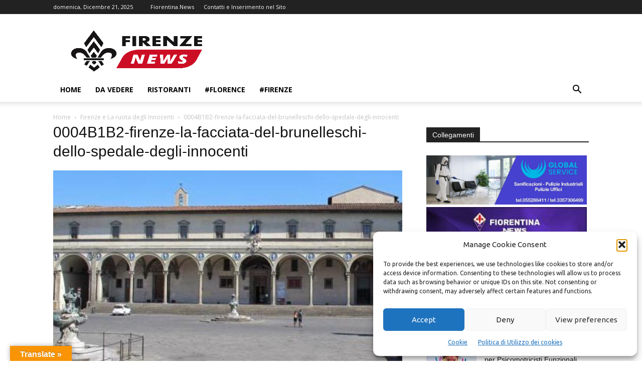

--- FILE ---
content_type: text/html; charset=UTF-8
request_url: https://firenze.news/firenze-e-la-ruota-degli-innocenti/0004b1b2-firenze-la-facciata-del-brunelleschi-dello-spedale-degli-innocenti/
body_size: 22129
content:
<!doctype html >
<!--[if IE 8]>    <html class="ie8" lang="en"> <![endif]-->
<!--[if IE 9]>    <html class="ie9" lang="en"> <![endif]-->
<!--[if gt IE 8]><!--> <html lang="it-IT"> <!--<![endif]-->
<head>
<title>0004B1B2-firenze-la-facciata-del-brunelleschi-dello-spedale-degli-innocenti - Firenze.News  - Attività - Recensioni - Eventi</title>
<meta charset="UTF-8" />
<meta name="viewport" content="width=device-width, initial-scale=1.0">
<link rel="pingback" href="https://firenze.news/xmlrpc.php" />
<meta name='robots' content='index, follow, max-image-preview:large, max-snippet:-1, max-video-preview:-1' />
<style>img:is([sizes="auto" i], [sizes^="auto," i]) { contain-intrinsic-size: 3000px 1500px }</style>
<link rel="icon" type="image/png" href="https://firenze.news/wp-content/uploads/2023/06/favicon.png">
<!-- This site is optimized with the Yoast SEO plugin v26.6 - https://yoast.com/wordpress/plugins/seo/ -->
<link rel="canonical" href="https://firenze.news/firenze-e-la-ruota-degli-innocenti/0004b1b2-firenze-la-facciata-del-brunelleschi-dello-spedale-degli-innocenti/" />
<meta property="og:locale" content="it_IT" />
<meta property="og:type" content="article" />
<meta property="og:title" content="0004B1B2-firenze-la-facciata-del-brunelleschi-dello-spedale-degli-innocenti - Firenze.News  - Attività - Recensioni - Eventi" />
<meta property="og:url" content="https://firenze.news/firenze-e-la-ruota-degli-innocenti/0004b1b2-firenze-la-facciata-del-brunelleschi-dello-spedale-degli-innocenti/" />
<meta property="og:site_name" content="Firenze.News  - Attività - Recensioni - Eventi" />
<meta property="og:image" content="https://firenze.news/firenze-e-la-ruota-degli-innocenti/0004b1b2-firenze-la-facciata-del-brunelleschi-dello-spedale-degli-innocenti" />
<meta property="og:image:width" content="700" />
<meta property="og:image:height" content="409" />
<meta property="og:image:type" content="image/jpeg" />
<script type="application/ld+json" class="yoast-schema-graph">{"@context":"https://schema.org","@graph":[{"@type":"WebPage","@id":"https://firenze.news/firenze-e-la-ruota-degli-innocenti/0004b1b2-firenze-la-facciata-del-brunelleschi-dello-spedale-degli-innocenti/","url":"https://firenze.news/firenze-e-la-ruota-degli-innocenti/0004b1b2-firenze-la-facciata-del-brunelleschi-dello-spedale-degli-innocenti/","name":"0004B1B2-firenze-la-facciata-del-brunelleschi-dello-spedale-degli-innocenti - Firenze.News  - Attività - Recensioni - Eventi","isPartOf":{"@id":"https://firenze.news/#website"},"primaryImageOfPage":{"@id":"https://firenze.news/firenze-e-la-ruota-degli-innocenti/0004b1b2-firenze-la-facciata-del-brunelleschi-dello-spedale-degli-innocenti/#primaryimage"},"image":{"@id":"https://firenze.news/firenze-e-la-ruota-degli-innocenti/0004b1b2-firenze-la-facciata-del-brunelleschi-dello-spedale-degli-innocenti/#primaryimage"},"thumbnailUrl":"https://firenze.news/wp-content/uploads/2019/08/0004B1B2-firenze-la-facciata-del-brunelleschi-dello-spedale-degli-innocenti.jpg","datePublished":"2019-08-20T15:15:58+00:00","breadcrumb":{"@id":"https://firenze.news/firenze-e-la-ruota-degli-innocenti/0004b1b2-firenze-la-facciata-del-brunelleschi-dello-spedale-degli-innocenti/#breadcrumb"},"inLanguage":"it-IT","potentialAction":[{"@type":"ReadAction","target":["https://firenze.news/firenze-e-la-ruota-degli-innocenti/0004b1b2-firenze-la-facciata-del-brunelleschi-dello-spedale-degli-innocenti/"]}]},{"@type":"ImageObject","inLanguage":"it-IT","@id":"https://firenze.news/firenze-e-la-ruota-degli-innocenti/0004b1b2-firenze-la-facciata-del-brunelleschi-dello-spedale-degli-innocenti/#primaryimage","url":"https://firenze.news/wp-content/uploads/2019/08/0004B1B2-firenze-la-facciata-del-brunelleschi-dello-spedale-degli-innocenti.jpg","contentUrl":"https://firenze.news/wp-content/uploads/2019/08/0004B1B2-firenze-la-facciata-del-brunelleschi-dello-spedale-degli-innocenti.jpg","width":700,"height":409},{"@type":"BreadcrumbList","@id":"https://firenze.news/firenze-e-la-ruota-degli-innocenti/0004b1b2-firenze-la-facciata-del-brunelleschi-dello-spedale-degli-innocenti/#breadcrumb","itemListElement":[{"@type":"ListItem","position":1,"name":"Home","item":"https://firenze.news/"},{"@type":"ListItem","position":2,"name":"Firenze e La ruota degli Innocenti","item":"https://firenze.news/firenze-e-la-ruota-degli-innocenti/"},{"@type":"ListItem","position":3,"name":"0004B1B2-firenze-la-facciata-del-brunelleschi-dello-spedale-degli-innocenti"}]},{"@type":"WebSite","@id":"https://firenze.news/#website","url":"https://firenze.news/","name":"Firenze.News  - Attività - Recensioni - Eventi","description":"Un blog che cerca, semplicemente, di dare risalto a quelle piccole curiosità di Firenze.","potentialAction":[{"@type":"SearchAction","target":{"@type":"EntryPoint","urlTemplate":"https://firenze.news/?s={search_term_string}"},"query-input":{"@type":"PropertyValueSpecification","valueRequired":true,"valueName":"search_term_string"}}],"inLanguage":"it-IT"}]}</script>
<!-- / Yoast SEO plugin. -->
<link rel='dns-prefetch' href='//translate.google.com' />
<link rel='dns-prefetch' href='//www.googletagmanager.com' />
<link rel="alternate" type="application/rss+xml" title="Firenze.News  - Attività - Recensioni - Eventi &raquo; Feed" href="https://firenze.news/feed/" />
<link rel="alternate" type="application/rss+xml" title="Firenze.News  - Attività - Recensioni - Eventi &raquo; Feed dei commenti" href="https://firenze.news/comments/feed/" />
<link rel="alternate" type="application/rss+xml" title="Firenze.News  - Attività - Recensioni - Eventi &raquo; 0004B1B2-firenze-la-facciata-del-brunelleschi-dello-spedale-degli-innocenti Feed dei commenti" href="https://firenze.news/firenze-e-la-ruota-degli-innocenti/0004b1b2-firenze-la-facciata-del-brunelleschi-dello-spedale-degli-innocenti/feed/" />
<script type="text/javascript">
/* <![CDATA[ */
window._wpemojiSettings = {"baseUrl":"https:\/\/s.w.org\/images\/core\/emoji\/16.0.1\/72x72\/","ext":".png","svgUrl":"https:\/\/s.w.org\/images\/core\/emoji\/16.0.1\/svg\/","svgExt":".svg","source":{"concatemoji":"https:\/\/firenze.news\/wp-includes\/js\/wp-emoji-release.min.js?ver=6.8.3"}};
/*! This file is auto-generated */
!function(s,n){var o,i,e;function c(e){try{var t={supportTests:e,timestamp:(new Date).valueOf()};sessionStorage.setItem(o,JSON.stringify(t))}catch(e){}}function p(e,t,n){e.clearRect(0,0,e.canvas.width,e.canvas.height),e.fillText(t,0,0);var t=new Uint32Array(e.getImageData(0,0,e.canvas.width,e.canvas.height).data),a=(e.clearRect(0,0,e.canvas.width,e.canvas.height),e.fillText(n,0,0),new Uint32Array(e.getImageData(0,0,e.canvas.width,e.canvas.height).data));return t.every(function(e,t){return e===a[t]})}function u(e,t){e.clearRect(0,0,e.canvas.width,e.canvas.height),e.fillText(t,0,0);for(var n=e.getImageData(16,16,1,1),a=0;a<n.data.length;a++)if(0!==n.data[a])return!1;return!0}function f(e,t,n,a){switch(t){case"flag":return n(e,"\ud83c\udff3\ufe0f\u200d\u26a7\ufe0f","\ud83c\udff3\ufe0f\u200b\u26a7\ufe0f")?!1:!n(e,"\ud83c\udde8\ud83c\uddf6","\ud83c\udde8\u200b\ud83c\uddf6")&&!n(e,"\ud83c\udff4\udb40\udc67\udb40\udc62\udb40\udc65\udb40\udc6e\udb40\udc67\udb40\udc7f","\ud83c\udff4\u200b\udb40\udc67\u200b\udb40\udc62\u200b\udb40\udc65\u200b\udb40\udc6e\u200b\udb40\udc67\u200b\udb40\udc7f");case"emoji":return!a(e,"\ud83e\udedf")}return!1}function g(e,t,n,a){var r="undefined"!=typeof WorkerGlobalScope&&self instanceof WorkerGlobalScope?new OffscreenCanvas(300,150):s.createElement("canvas"),o=r.getContext("2d",{willReadFrequently:!0}),i=(o.textBaseline="top",o.font="600 32px Arial",{});return e.forEach(function(e){i[e]=t(o,e,n,a)}),i}function t(e){var t=s.createElement("script");t.src=e,t.defer=!0,s.head.appendChild(t)}"undefined"!=typeof Promise&&(o="wpEmojiSettingsSupports",i=["flag","emoji"],n.supports={everything:!0,everythingExceptFlag:!0},e=new Promise(function(e){s.addEventListener("DOMContentLoaded",e,{once:!0})}),new Promise(function(t){var n=function(){try{var e=JSON.parse(sessionStorage.getItem(o));if("object"==typeof e&&"number"==typeof e.timestamp&&(new Date).valueOf()<e.timestamp+604800&&"object"==typeof e.supportTests)return e.supportTests}catch(e){}return null}();if(!n){if("undefined"!=typeof Worker&&"undefined"!=typeof OffscreenCanvas&&"undefined"!=typeof URL&&URL.createObjectURL&&"undefined"!=typeof Blob)try{var e="postMessage("+g.toString()+"("+[JSON.stringify(i),f.toString(),p.toString(),u.toString()].join(",")+"));",a=new Blob([e],{type:"text/javascript"}),r=new Worker(URL.createObjectURL(a),{name:"wpTestEmojiSupports"});return void(r.onmessage=function(e){c(n=e.data),r.terminate(),t(n)})}catch(e){}c(n=g(i,f,p,u))}t(n)}).then(function(e){for(var t in e)n.supports[t]=e[t],n.supports.everything=n.supports.everything&&n.supports[t],"flag"!==t&&(n.supports.everythingExceptFlag=n.supports.everythingExceptFlag&&n.supports[t]);n.supports.everythingExceptFlag=n.supports.everythingExceptFlag&&!n.supports.flag,n.DOMReady=!1,n.readyCallback=function(){n.DOMReady=!0}}).then(function(){return e}).then(function(){var e;n.supports.everything||(n.readyCallback(),(e=n.source||{}).concatemoji?t(e.concatemoji):e.wpemoji&&e.twemoji&&(t(e.twemoji),t(e.wpemoji)))}))}((window,document),window._wpemojiSettings);
/* ]]> */
</script>
<link rel='stylesheet' id='twb-open-sans-css' href='https://fonts.googleapis.com/css?family=Open+Sans%3A300%2C400%2C500%2C600%2C700%2C800&#038;display=swap&#038;ver=6.8.3' type='text/css' media='all' />
<link rel='stylesheet' id='twbbwg-global-css' href='https://firenze.news/wp-content/plugins/photo-gallery/booster/assets/css/global.css?ver=1.0.0' type='text/css' media='all' />
<link rel='stylesheet' id='wp-customer-reviews-3-frontend-css' href='https://firenze.news/wp-content/plugins/wp-customer-reviews/css/wp-customer-reviews.css?ver=3.7.7' type='text/css' media='all' />
<link rel='stylesheet' id='sbi_styles-css' href='https://firenze.news/wp-content/plugins/instagram-feed-pro/css/sbi-styles.min.css?ver=5.10' type='text/css' media='all' />
<style id='wp-emoji-styles-inline-css' type='text/css'>
img.wp-smiley, img.emoji {
display: inline !important;
border: none !important;
box-shadow: none !important;
height: 1em !important;
width: 1em !important;
margin: 0 0.07em !important;
vertical-align: -0.1em !important;
background: none !important;
padding: 0 !important;
}
</style>
<style id='classic-theme-styles-inline-css' type='text/css'>
/*! This file is auto-generated */
.wp-block-button__link{color:#fff;background-color:#32373c;border-radius:9999px;box-shadow:none;text-decoration:none;padding:calc(.667em + 2px) calc(1.333em + 2px);font-size:1.125em}.wp-block-file__button{background:#32373c;color:#fff;text-decoration:none}
</style>
<style id='pdfp-pdfposter-style-inline-css' type='text/css'>
.wp-block-pdfp-pdf-poster{overflow:hidden}.pdfp_wrapper .pdf{position:relative}.pdfp_wrapper.pdfp_popup_enabled .iframe_wrapper{display:none}.pdfp_wrapper.pdfp_popup_enabled .iframe_wrapper:fullscreen{display:block}.pdfp_wrapper .iframe_wrapper{height:100%;width:100%}.pdfp_wrapper .iframe_wrapper:fullscreen iframe{height:100vh!important}.pdfp_wrapper .iframe_wrapper iframe{width:100%}.pdfp_wrapper .iframe_wrapper .close{background:#fff;border:1px solid #ddd;border-radius:3px;color:#222;cursor:pointer;display:none;font-family:sans-serif;font-size:36px;line-height:100%;padding:0 7px;position:absolute;right:12px;top:35px;z-index:9999}.pdfp_wrapper .iframe_wrapper:fullscreen .close{display:block}.pdfp_wrapper .pdfp_fullscreen_close{display:none}.pdfp_wrapper.pdfp_fullscreen_opened .pdfp_fullscreen_close{align-items:center;background:#fff;border-radius:3px;color:#222;cursor:pointer;display:flex;font-size:35px;height:30px;justify-content:center;overflow:hidden;padding-bottom:4px;position:fixed;right:20px;top:20px;width:32px}.pdfp_wrapper.pdfp_fullscreen_opened .pdfp_fullscreen_overlay{background:#2229;height:100%;left:0;position:fixed;top:0;width:100%}.pdfp_wrapper.pdfp_fullscreen_opened .iframe_wrapper{display:block;height:90vh;left:50%;max-width:95%;position:fixed;top:50%;transform:translate(-50%,-50%);width:900px;z-index:99999999999}.pdfp_wrapper iframe{border:none;outline:none}.pdfp-adobe-viewer{border:1px solid #ddd;border-radius:3px;cursor:pointer;outline:none;text-decoration:none}.pdfp_download{margin-right:15px}.cta_wrapper{display:flex;gap:10px;margin-bottom:10px;text-align:left}.cta_wrapper a{text-decoration:none!important}.cta_wrapper button{cursor:pointer}.pdfp_wrapper p{margin:10px 0;text-align:center}.popout-disabled{height:50px;position:absolute;right:12px;top:12px;width:50px}.pdfp_wrapper iframe{max-width:100%}.ViewSDK_hideOverflow[data-align=center]{margin-left:auto;margin-right:auto}.ViewSDK_hideOverflow[data-align=left]{margin-right:auto}.ViewSDK_hideOverflow[data-align=right]{margin-left:auto}@media screen and (max-width:768px){.pdfp_wrapper iframe{height:calc(100vw + 120px)}}@media screen and (max-width:576px){.cta_wrapper .pdfp_download{margin-bottom:10px;margin-right:0}.cta_wrapper .pdfp_download button{margin-right:0!important}.cta_wrapper{align-items:center;display:flex;flex-direction:column}}
.pdfp_wrapper .pdf{position:relative}.pdfp_wrapper .iframe_wrapper{height:100%;width:100%}.pdfp_wrapper .iframe_wrapper:fullscreen iframe{height:100vh!important}.pdfp_wrapper .iframe_wrapper iframe{width:100%}.pdfp_wrapper .iframe_wrapper .close{background:#fff;border:1px solid #ddd;border-radius:3px;color:#222;cursor:pointer;display:none;font-family:sans-serif;font-size:36px;line-height:100%;padding:0 7px;position:absolute;right:12px;top:35px;z-index:9999}.pdfp_wrapper .iframe_wrapper:fullscreen .close{display:block}.pdfp-adobe-viewer{border:1px solid #ddd;border-radius:3px;cursor:pointer;outline:none;text-decoration:none}.pdfp_download{margin-right:15px}.cta_wrapper{margin-bottom:10px}.pdfp_wrapper p{margin:10px 0;text-align:center}.popout-disabled{height:50px;position:absolute;right:12px;top:12px;width:50px}@media screen and (max-width:768px){.pdfp_wrapper iframe{height:calc(100vw + 120px)}}.ViewSDK_hideOverflow[data-align=center]{margin-left:auto;margin-right:auto}.ViewSDK_hideOverflow[data-align=left]{margin-right:auto}.ViewSDK_hideOverflow[data-align=right]{margin-left:auto}@media screen and (max-width:768px){.pdfp_wrapper iframe{height:calc(100vw + 120px)!important}}@media screen and (max-width:576px){.cta_wrapper .pdfp_download{margin-bottom:10px;margin-right:0}.cta_wrapper .pdfp_download button{margin-right:0!important}.cta_wrapper{align-items:center;display:flex;flex-direction:column}}.ViewSDK_fullScreenPDFViewer{background-color:#474747}.ViewSDK_fullScreenPDFViewer iframe{background:green;border:none;display:block;height:90%!important;margin:auto;max-width:1320px;position:relative;top:5%;width:90%!important}
</style>
<style id='global-styles-inline-css' type='text/css'>
:root{--wp--preset--aspect-ratio--square: 1;--wp--preset--aspect-ratio--4-3: 4/3;--wp--preset--aspect-ratio--3-4: 3/4;--wp--preset--aspect-ratio--3-2: 3/2;--wp--preset--aspect-ratio--2-3: 2/3;--wp--preset--aspect-ratio--16-9: 16/9;--wp--preset--aspect-ratio--9-16: 9/16;--wp--preset--color--black: #000000;--wp--preset--color--cyan-bluish-gray: #abb8c3;--wp--preset--color--white: #ffffff;--wp--preset--color--pale-pink: #f78da7;--wp--preset--color--vivid-red: #cf2e2e;--wp--preset--color--luminous-vivid-orange: #ff6900;--wp--preset--color--luminous-vivid-amber: #fcb900;--wp--preset--color--light-green-cyan: #7bdcb5;--wp--preset--color--vivid-green-cyan: #00d084;--wp--preset--color--pale-cyan-blue: #8ed1fc;--wp--preset--color--vivid-cyan-blue: #0693e3;--wp--preset--color--vivid-purple: #9b51e0;--wp--preset--gradient--vivid-cyan-blue-to-vivid-purple: linear-gradient(135deg,rgba(6,147,227,1) 0%,rgb(155,81,224) 100%);--wp--preset--gradient--light-green-cyan-to-vivid-green-cyan: linear-gradient(135deg,rgb(122,220,180) 0%,rgb(0,208,130) 100%);--wp--preset--gradient--luminous-vivid-amber-to-luminous-vivid-orange: linear-gradient(135deg,rgba(252,185,0,1) 0%,rgba(255,105,0,1) 100%);--wp--preset--gradient--luminous-vivid-orange-to-vivid-red: linear-gradient(135deg,rgba(255,105,0,1) 0%,rgb(207,46,46) 100%);--wp--preset--gradient--very-light-gray-to-cyan-bluish-gray: linear-gradient(135deg,rgb(238,238,238) 0%,rgb(169,184,195) 100%);--wp--preset--gradient--cool-to-warm-spectrum: linear-gradient(135deg,rgb(74,234,220) 0%,rgb(151,120,209) 20%,rgb(207,42,186) 40%,rgb(238,44,130) 60%,rgb(251,105,98) 80%,rgb(254,248,76) 100%);--wp--preset--gradient--blush-light-purple: linear-gradient(135deg,rgb(255,206,236) 0%,rgb(152,150,240) 100%);--wp--preset--gradient--blush-bordeaux: linear-gradient(135deg,rgb(254,205,165) 0%,rgb(254,45,45) 50%,rgb(107,0,62) 100%);--wp--preset--gradient--luminous-dusk: linear-gradient(135deg,rgb(255,203,112) 0%,rgb(199,81,192) 50%,rgb(65,88,208) 100%);--wp--preset--gradient--pale-ocean: linear-gradient(135deg,rgb(255,245,203) 0%,rgb(182,227,212) 50%,rgb(51,167,181) 100%);--wp--preset--gradient--electric-grass: linear-gradient(135deg,rgb(202,248,128) 0%,rgb(113,206,126) 100%);--wp--preset--gradient--midnight: linear-gradient(135deg,rgb(2,3,129) 0%,rgb(40,116,252) 100%);--wp--preset--font-size--small: 11px;--wp--preset--font-size--medium: 20px;--wp--preset--font-size--large: 32px;--wp--preset--font-size--x-large: 42px;--wp--preset--font-size--regular: 15px;--wp--preset--font-size--larger: 50px;--wp--preset--spacing--20: 0.44rem;--wp--preset--spacing--30: 0.67rem;--wp--preset--spacing--40: 1rem;--wp--preset--spacing--50: 1.5rem;--wp--preset--spacing--60: 2.25rem;--wp--preset--spacing--70: 3.38rem;--wp--preset--spacing--80: 5.06rem;--wp--preset--shadow--natural: 6px 6px 9px rgba(0, 0, 0, 0.2);--wp--preset--shadow--deep: 12px 12px 50px rgba(0, 0, 0, 0.4);--wp--preset--shadow--sharp: 6px 6px 0px rgba(0, 0, 0, 0.2);--wp--preset--shadow--outlined: 6px 6px 0px -3px rgba(255, 255, 255, 1), 6px 6px rgba(0, 0, 0, 1);--wp--preset--shadow--crisp: 6px 6px 0px rgba(0, 0, 0, 1);}:where(.is-layout-flex){gap: 0.5em;}:where(.is-layout-grid){gap: 0.5em;}body .is-layout-flex{display: flex;}.is-layout-flex{flex-wrap: wrap;align-items: center;}.is-layout-flex > :is(*, div){margin: 0;}body .is-layout-grid{display: grid;}.is-layout-grid > :is(*, div){margin: 0;}:where(.wp-block-columns.is-layout-flex){gap: 2em;}:where(.wp-block-columns.is-layout-grid){gap: 2em;}:where(.wp-block-post-template.is-layout-flex){gap: 1.25em;}:where(.wp-block-post-template.is-layout-grid){gap: 1.25em;}.has-black-color{color: var(--wp--preset--color--black) !important;}.has-cyan-bluish-gray-color{color: var(--wp--preset--color--cyan-bluish-gray) !important;}.has-white-color{color: var(--wp--preset--color--white) !important;}.has-pale-pink-color{color: var(--wp--preset--color--pale-pink) !important;}.has-vivid-red-color{color: var(--wp--preset--color--vivid-red) !important;}.has-luminous-vivid-orange-color{color: var(--wp--preset--color--luminous-vivid-orange) !important;}.has-luminous-vivid-amber-color{color: var(--wp--preset--color--luminous-vivid-amber) !important;}.has-light-green-cyan-color{color: var(--wp--preset--color--light-green-cyan) !important;}.has-vivid-green-cyan-color{color: var(--wp--preset--color--vivid-green-cyan) !important;}.has-pale-cyan-blue-color{color: var(--wp--preset--color--pale-cyan-blue) !important;}.has-vivid-cyan-blue-color{color: var(--wp--preset--color--vivid-cyan-blue) !important;}.has-vivid-purple-color{color: var(--wp--preset--color--vivid-purple) !important;}.has-black-background-color{background-color: var(--wp--preset--color--black) !important;}.has-cyan-bluish-gray-background-color{background-color: var(--wp--preset--color--cyan-bluish-gray) !important;}.has-white-background-color{background-color: var(--wp--preset--color--white) !important;}.has-pale-pink-background-color{background-color: var(--wp--preset--color--pale-pink) !important;}.has-vivid-red-background-color{background-color: var(--wp--preset--color--vivid-red) !important;}.has-luminous-vivid-orange-background-color{background-color: var(--wp--preset--color--luminous-vivid-orange) !important;}.has-luminous-vivid-amber-background-color{background-color: var(--wp--preset--color--luminous-vivid-amber) !important;}.has-light-green-cyan-background-color{background-color: var(--wp--preset--color--light-green-cyan) !important;}.has-vivid-green-cyan-background-color{background-color: var(--wp--preset--color--vivid-green-cyan) !important;}.has-pale-cyan-blue-background-color{background-color: var(--wp--preset--color--pale-cyan-blue) !important;}.has-vivid-cyan-blue-background-color{background-color: var(--wp--preset--color--vivid-cyan-blue) !important;}.has-vivid-purple-background-color{background-color: var(--wp--preset--color--vivid-purple) !important;}.has-black-border-color{border-color: var(--wp--preset--color--black) !important;}.has-cyan-bluish-gray-border-color{border-color: var(--wp--preset--color--cyan-bluish-gray) !important;}.has-white-border-color{border-color: var(--wp--preset--color--white) !important;}.has-pale-pink-border-color{border-color: var(--wp--preset--color--pale-pink) !important;}.has-vivid-red-border-color{border-color: var(--wp--preset--color--vivid-red) !important;}.has-luminous-vivid-orange-border-color{border-color: var(--wp--preset--color--luminous-vivid-orange) !important;}.has-luminous-vivid-amber-border-color{border-color: var(--wp--preset--color--luminous-vivid-amber) !important;}.has-light-green-cyan-border-color{border-color: var(--wp--preset--color--light-green-cyan) !important;}.has-vivid-green-cyan-border-color{border-color: var(--wp--preset--color--vivid-green-cyan) !important;}.has-pale-cyan-blue-border-color{border-color: var(--wp--preset--color--pale-cyan-blue) !important;}.has-vivid-cyan-blue-border-color{border-color: var(--wp--preset--color--vivid-cyan-blue) !important;}.has-vivid-purple-border-color{border-color: var(--wp--preset--color--vivid-purple) !important;}.has-vivid-cyan-blue-to-vivid-purple-gradient-background{background: var(--wp--preset--gradient--vivid-cyan-blue-to-vivid-purple) !important;}.has-light-green-cyan-to-vivid-green-cyan-gradient-background{background: var(--wp--preset--gradient--light-green-cyan-to-vivid-green-cyan) !important;}.has-luminous-vivid-amber-to-luminous-vivid-orange-gradient-background{background: var(--wp--preset--gradient--luminous-vivid-amber-to-luminous-vivid-orange) !important;}.has-luminous-vivid-orange-to-vivid-red-gradient-background{background: var(--wp--preset--gradient--luminous-vivid-orange-to-vivid-red) !important;}.has-very-light-gray-to-cyan-bluish-gray-gradient-background{background: var(--wp--preset--gradient--very-light-gray-to-cyan-bluish-gray) !important;}.has-cool-to-warm-spectrum-gradient-background{background: var(--wp--preset--gradient--cool-to-warm-spectrum) !important;}.has-blush-light-purple-gradient-background{background: var(--wp--preset--gradient--blush-light-purple) !important;}.has-blush-bordeaux-gradient-background{background: var(--wp--preset--gradient--blush-bordeaux) !important;}.has-luminous-dusk-gradient-background{background: var(--wp--preset--gradient--luminous-dusk) !important;}.has-pale-ocean-gradient-background{background: var(--wp--preset--gradient--pale-ocean) !important;}.has-electric-grass-gradient-background{background: var(--wp--preset--gradient--electric-grass) !important;}.has-midnight-gradient-background{background: var(--wp--preset--gradient--midnight) !important;}.has-small-font-size{font-size: var(--wp--preset--font-size--small) !important;}.has-medium-font-size{font-size: var(--wp--preset--font-size--medium) !important;}.has-large-font-size{font-size: var(--wp--preset--font-size--large) !important;}.has-x-large-font-size{font-size: var(--wp--preset--font-size--x-large) !important;}
:where(.wp-block-post-template.is-layout-flex){gap: 1.25em;}:where(.wp-block-post-template.is-layout-grid){gap: 1.25em;}
:where(.wp-block-columns.is-layout-flex){gap: 2em;}:where(.wp-block-columns.is-layout-grid){gap: 2em;}
:root :where(.wp-block-pullquote){font-size: 1.5em;line-height: 1.6;}
</style>
<link rel='stylesheet' id='dashicons-css' href='https://firenze.news/wp-includes/css/dashicons.min.css?ver=6.8.3' type='text/css' media='all' />
<link rel='stylesheet' id='admin-bar-css' href='https://firenze.news/wp-includes/css/admin-bar.min.css?ver=6.8.3' type='text/css' media='all' />
<style id='admin-bar-inline-css' type='text/css'>
/* Hide CanvasJS credits for P404 charts specifically */
#p404RedirectChart .canvasjs-chart-credit {
display: none !important;
}
#p404RedirectChart canvas {
border-radius: 6px;
}
.p404-redirect-adminbar-weekly-title {
font-weight: bold;
font-size: 14px;
color: #fff;
margin-bottom: 6px;
}
#wpadminbar #wp-admin-bar-p404_free_top_button .ab-icon:before {
content: "\f103";
color: #dc3545;
top: 3px;
}
#wp-admin-bar-p404_free_top_button .ab-item {
min-width: 80px !important;
padding: 0px !important;
}
/* Ensure proper positioning and z-index for P404 dropdown */
.p404-redirect-adminbar-dropdown-wrap { 
min-width: 0; 
padding: 0;
position: static !important;
}
#wpadminbar #wp-admin-bar-p404_free_top_button_dropdown {
position: static !important;
}
#wpadminbar #wp-admin-bar-p404_free_top_button_dropdown .ab-item {
padding: 0 !important;
margin: 0 !important;
}
.p404-redirect-dropdown-container {
min-width: 340px;
padding: 18px 18px 12px 18px;
background: #23282d !important;
color: #fff;
border-radius: 12px;
box-shadow: 0 8px 32px rgba(0,0,0,0.25);
margin-top: 10px;
position: relative !important;
z-index: 999999 !important;
display: block !important;
border: 1px solid #444;
}
/* Ensure P404 dropdown appears on hover */
#wpadminbar #wp-admin-bar-p404_free_top_button .p404-redirect-dropdown-container { 
display: none !important;
}
#wpadminbar #wp-admin-bar-p404_free_top_button:hover .p404-redirect-dropdown-container { 
display: block !important;
}
#wpadminbar #wp-admin-bar-p404_free_top_button:hover #wp-admin-bar-p404_free_top_button_dropdown .p404-redirect-dropdown-container {
display: block !important;
}
.p404-redirect-card {
background: #2c3338;
border-radius: 8px;
padding: 18px 18px 12px 18px;
box-shadow: 0 2px 8px rgba(0,0,0,0.07);
display: flex;
flex-direction: column;
align-items: flex-start;
border: 1px solid #444;
}
.p404-redirect-btn {
display: inline-block;
background: #dc3545;
color: #fff !important;
font-weight: bold;
padding: 5px 22px;
border-radius: 8px;
text-decoration: none;
font-size: 17px;
transition: background 0.2s, box-shadow 0.2s;
margin-top: 8px;
box-shadow: 0 2px 8px rgba(220,53,69,0.15);
text-align: center;
line-height: 1.6;
}
.p404-redirect-btn:hover {
background: #c82333;
color: #fff !important;
box-shadow: 0 4px 16px rgba(220,53,69,0.25);
}
/* Prevent conflicts with other admin bar dropdowns */
#wpadminbar .ab-top-menu > li:hover > .ab-item,
#wpadminbar .ab-top-menu > li.hover > .ab-item {
z-index: auto;
}
#wpadminbar #wp-admin-bar-p404_free_top_button:hover > .ab-item {
z-index: 999998 !important;
}
</style>
<link rel='stylesheet' id='google-language-translator-css' href='https://firenze.news/wp-content/plugins/google-language-translator/css/style.css?ver=6.0.20' type='text/css' media='' />
<link rel='stylesheet' id='glt-toolbar-styles-css' href='https://firenze.news/wp-content/plugins/google-language-translator/css/toolbar.css?ver=6.0.20' type='text/css' media='' />
<link rel='stylesheet' id='pdfp-public-css' href='https://firenze.news/wp-content/plugins/pdf-poster/build/public.css?ver=2.3.1' type='text/css' media='all' />
<link rel='stylesheet' id='bwg_fonts-css' href='https://firenze.news/wp-content/plugins/photo-gallery/css/bwg-fonts/fonts.css?ver=0.0.1' type='text/css' media='all' />
<link rel='stylesheet' id='sumoselect-css' href='https://firenze.news/wp-content/plugins/photo-gallery/css/sumoselect.min.css?ver=3.4.6' type='text/css' media='all' />
<link rel='stylesheet' id='mCustomScrollbar-css' href='https://firenze.news/wp-content/plugins/photo-gallery/css/jquery.mCustomScrollbar.min.css?ver=3.1.5' type='text/css' media='all' />
<link rel='stylesheet' id='bwg_googlefonts-css' href='https://fonts.googleapis.com/css?family=Ubuntu&#038;subset=greek,latin,greek-ext,vietnamese,cyrillic-ext,latin-ext,cyrillic' type='text/css' media='all' />
<link rel='stylesheet' id='bwg_frontend-css' href='https://firenze.news/wp-content/plugins/photo-gallery/css/styles.min.css?ver=1.8.35' type='text/css' media='all' />
<link rel='stylesheet' id='cmplz-general-css' href='https://firenze.news/wp-content/plugins/complianz-gdpr/assets/css/cookieblocker.min.css?ver=1766268521' type='text/css' media='all' />
<link rel='stylesheet' id='td-plugin-multi-purpose-css' href='https://firenze.news/wp-content/plugins/td-composer/td-multi-purpose/style.css?ver=6e115e4f3fd55dfd38f44cc142869bd1' type='text/css' media='all' />
<link rel='stylesheet' id='taxopress-frontend-css-css' href='https://firenze.news/wp-content/plugins/simple-tags/assets/frontend/css/frontend.css?ver=3.42.0' type='text/css' media='all' />
<link rel='stylesheet' id='td-theme-css' href='https://firenze.news/wp-content/themes/Newspaper/style.css?ver=12.6.3' type='text/css' media='all' />
<style id='td-theme-inline-css' type='text/css'>@media (max-width:767px){.td-header-desktop-wrap{display:none}}@media (min-width:767px){.td-header-mobile-wrap{display:none}}</style>
<link rel='stylesheet' id='js_composer_front-css' href='https://firenze.news/wp-content/plugins/js_composer/assets/css/js_composer.min.css?ver=7.4' type='text/css' media='all' />
<link rel='stylesheet' id='td-legacy-framework-front-style-css' href='https://firenze.news/wp-content/plugins/td-composer/legacy/Newspaper/assets/css/td_legacy_main.css?ver=6e115e4f3fd55dfd38f44cc142869bd1' type='text/css' media='all' />
<link rel='stylesheet' id='td-standard-pack-framework-front-style-css' href='https://firenze.news/wp-content/plugins/td-standard-pack/Newspaper/assets/css/td_standard_pack_main.css?ver=ced655a2648d3677707c9e7999346fb6' type='text/css' media='all' />
<link rel='stylesheet' id='tdb_style_cloud_templates_front-css' href='https://firenze.news/wp-content/plugins/td-cloud-library/assets/css/tdb_main.css?ver=6cc04771d778c6f460cf525df52258a3' type='text/css' media='all' />
<script type="text/javascript" src="https://firenze.news/wp-includes/js/jquery/jquery.min.js?ver=3.7.1" id="jquery-core-js"></script>
<script type="text/javascript" src="https://firenze.news/wp-includes/js/jquery/jquery-migrate.min.js?ver=3.4.1" id="jquery-migrate-js"></script>
<script type="text/javascript" src="https://firenze.news/wp-content/plugins/photo-gallery/booster/assets/js/circle-progress.js?ver=1.2.2" id="twbbwg-circle-js"></script>
<script type="text/javascript" id="twbbwg-global-js-extra">
/* <![CDATA[ */
var twb = {"nonce":"61f673123e","ajax_url":"https:\/\/firenze.news\/wp-admin\/admin-ajax.php","plugin_url":"https:\/\/firenze.news\/wp-content\/plugins\/photo-gallery\/booster","href":"https:\/\/firenze.news\/wp-admin\/admin.php?page=twbbwg_photo-gallery"};
var twb = {"nonce":"61f673123e","ajax_url":"https:\/\/firenze.news\/wp-admin\/admin-ajax.php","plugin_url":"https:\/\/firenze.news\/wp-content\/plugins\/photo-gallery\/booster","href":"https:\/\/firenze.news\/wp-admin\/admin.php?page=twbbwg_photo-gallery"};
/* ]]> */
</script>
<script type="text/javascript" src="https://firenze.news/wp-content/plugins/photo-gallery/booster/assets/js/global.js?ver=1.0.0" id="twbbwg-global-js"></script>
<script type="text/javascript" src="https://firenze.news/wp-content/plugins/wp-customer-reviews/js/wp-customer-reviews.js?ver=3.7.7" id="wp-customer-reviews-3-frontend-js"></script>
<script type="text/javascript" src="https://firenze.news/wp-content/plugins/photo-gallery/js/jquery.sumoselect.min.js?ver=3.4.6" id="sumoselect-js"></script>
<script type="text/javascript" src="https://firenze.news/wp-content/plugins/photo-gallery/js/tocca.min.js?ver=2.0.9" id="bwg_mobile-js"></script>
<script type="text/javascript" src="https://firenze.news/wp-content/plugins/photo-gallery/js/jquery.mCustomScrollbar.concat.min.js?ver=3.1.5" id="mCustomScrollbar-js"></script>
<script type="text/javascript" src="https://firenze.news/wp-content/plugins/photo-gallery/js/jquery.fullscreen.min.js?ver=0.6.0" id="jquery-fullscreen-js"></script>
<script type="text/javascript" id="bwg_frontend-js-extra">
/* <![CDATA[ */
var bwg_objectsL10n = {"bwg_field_required":"campo obbligatorio.","bwg_mail_validation":"Questo non \u00e8 un indirizzo email valido. ","bwg_search_result":"Non ci sono immagini corrispondenti alla tua ricerca.","bwg_select_tag":"Select Tag","bwg_order_by":"Order By","bwg_search":"Cerca","bwg_show_ecommerce":"Show Ecommerce","bwg_hide_ecommerce":"Hide Ecommerce","bwg_show_comments":"Mostra commenti","bwg_hide_comments":"Nascondi commenti","bwg_restore":"Ripristina","bwg_maximize":"Massimizza","bwg_fullscreen":"Schermo intero","bwg_exit_fullscreen":"Uscire a schermo intero","bwg_search_tag":"SEARCH...","bwg_tag_no_match":"No tags found","bwg_all_tags_selected":"All tags selected","bwg_tags_selected":"tags selected","play":"Riproduci","pause":"Pausa","is_pro":"","bwg_play":"Riproduci","bwg_pause":"Pausa","bwg_hide_info":"Nascondi informazioni","bwg_show_info":"Mostra info","bwg_hide_rating":"Hide rating","bwg_show_rating":"Show rating","ok":"Ok","cancel":"Cancel","select_all":"Select all","lazy_load":"0","lazy_loader":"https:\/\/firenze.news\/wp-content\/plugins\/photo-gallery\/images\/ajax_loader.png","front_ajax":"0","bwg_tag_see_all":"vedi tutti i tag","bwg_tag_see_less":"see less tags"};
/* ]]> */
</script>
<script type="text/javascript" src="https://firenze.news/wp-content/plugins/photo-gallery/js/scripts.min.js?ver=1.8.35" id="bwg_frontend-js"></script>
<script type="text/javascript" src="https://firenze.news/wp-content/plugins/simple-tags/assets/frontend/js/frontend.js?ver=3.42.0" id="taxopress-frontend-js-js"></script>
<!-- Snippet del tag Google (gtag.js) aggiunto da Site Kit -->
<!-- Snippet Google Analytics aggiunto da Site Kit -->
<script type="text/javascript" src="https://www.googletagmanager.com/gtag/js?id=GT-KVJZ3XHH" id="google_gtagjs-js" async></script>
<script type="text/javascript" id="google_gtagjs-js-after">
/* <![CDATA[ */
window.dataLayer = window.dataLayer || [];function gtag(){dataLayer.push(arguments);}
gtag("set","linker",{"domains":["firenze.news"]});
gtag("js", new Date());
gtag("set", "developer_id.dZTNiMT", true);
gtag("config", "GT-KVJZ3XHH");
window._googlesitekit = window._googlesitekit || {}; window._googlesitekit.throttledEvents = []; window._googlesitekit.gtagEvent = (name, data) => { var key = JSON.stringify( { name, data } ); if ( !! window._googlesitekit.throttledEvents[ key ] ) { return; } window._googlesitekit.throttledEvents[ key ] = true; setTimeout( () => { delete window._googlesitekit.throttledEvents[ key ]; }, 5 ); gtag( "event", name, { ...data, event_source: "site-kit" } ); }; 
/* ]]> */
</script>
<script></script><link rel="https://api.w.org/" href="https://firenze.news/wp-json/" /><link rel="alternate" title="JSON" type="application/json" href="https://firenze.news/wp-json/wp/v2/media/1080" /><link rel="EditURI" type="application/rsd+xml" title="RSD" href="https://firenze.news/xmlrpc.php?rsd" />
<link rel='shortlink' href='https://firenze.news/?p=1080' />
<link rel="alternate" title="oEmbed (JSON)" type="application/json+oembed" href="https://firenze.news/wp-json/oembed/1.0/embed?url=https%3A%2F%2Ffirenze.news%2Ffirenze-e-la-ruota-degli-innocenti%2F0004b1b2-firenze-la-facciata-del-brunelleschi-dello-spedale-degli-innocenti%2F" />
<link rel="alternate" title="oEmbed (XML)" type="text/xml+oembed" href="https://firenze.news/wp-json/oembed/1.0/embed?url=https%3A%2F%2Ffirenze.news%2Ffirenze-e-la-ruota-degli-innocenti%2F0004b1b2-firenze-la-facciata-del-brunelleschi-dello-spedale-degli-innocenti%2F&#038;format=xml" />
<style>p.hello{font-size:12px;color:darkgray;}#google_language_translator,#flags{text-align:left;}#google_language_translator{clear:both;}#flags{width:165px;}#flags a{display:inline-block;margin-right:2px;}#google_language_translator a{display:none!important;}div.skiptranslate.goog-te-gadget{display:inline!important;}.goog-te-gadget{color:transparent!important;}.goog-te-gadget{font-size:0px!important;}.goog-branding{display:none;}.goog-tooltip{display: none!important;}.goog-tooltip:hover{display: none!important;}.goog-text-highlight{background-color:transparent!important;border:none!important;box-shadow:none!important;}#google_language_translator select.goog-te-combo{color:#32373c;}div.skiptranslate{display:none!important;}body{top:0px!important;}#goog-gt-{display:none!important;}font font{background-color:transparent!important;box-shadow:none!important;position:initial!important;}#glt-translate-trigger{left:20px;right:auto;}#glt-translate-trigger > span{color:#ffffff;}#glt-translate-trigger{background:#f89406;}.goog-te-gadget .goog-te-combo{width:100%;}</style><meta name="generator" content="Site Kit by Google 1.168.0" />        <style>
</style>
<style>.cmplz-hidden {
display: none !important;
}</style>    <script>
window.tdb_global_vars = {"wpRestUrl":"https:\/\/firenze.news\/wp-json\/","permalinkStructure":"\/%postname%\/"};
window.tdb_p_autoload_vars = {"isAjax":false,"isAdminBarShowing":false,"autoloadScrollPercent":50};
</script>
<style id="tdb-global-colors">:root{--accent-color:#fff}</style>
<style type="text/css">a.st_tag, a.internal_tag, .st_tag, .internal_tag { text-decoration: underline !important; }</style><!-- All in one Favicon 4.8 --><link rel="icon" href="https://firenze.news/wp-content/uploads/2023/06/favicon.png" type="image/png"/>
<meta name="generator" content="Powered by WPBakery Page Builder - drag and drop page builder for WordPress."/>
<!-- JS generated by theme -->
<script>
var tdBlocksArray = []; //here we store all the items for the current page
// td_block class - each ajax block uses a object of this class for requests
function tdBlock() {
this.id = '';
this.block_type = 1; //block type id (1-234 etc)
this.atts = '';
this.td_column_number = '';
this.td_current_page = 1; //
this.post_count = 0; //from wp
this.found_posts = 0; //from wp
this.max_num_pages = 0; //from wp
this.td_filter_value = ''; //current live filter value
this.is_ajax_running = false;
this.td_user_action = ''; // load more or infinite loader (used by the animation)
this.header_color = '';
this.ajax_pagination_infinite_stop = ''; //show load more at page x
}
// td_js_generator - mini detector
( function () {
var htmlTag = document.getElementsByTagName("html")[0];
if ( navigator.userAgent.indexOf("MSIE 10.0") > -1 ) {
htmlTag.className += ' ie10';
}
if ( !!navigator.userAgent.match(/Trident.*rv\:11\./) ) {
htmlTag.className += ' ie11';
}
if ( navigator.userAgent.indexOf("Edge") > -1 ) {
htmlTag.className += ' ieEdge';
}
if ( /(iPad|iPhone|iPod)/g.test(navigator.userAgent) ) {
htmlTag.className += ' td-md-is-ios';
}
var user_agent = navigator.userAgent.toLowerCase();
if ( user_agent.indexOf("android") > -1 ) {
htmlTag.className += ' td-md-is-android';
}
if ( -1 !== navigator.userAgent.indexOf('Mac OS X')  ) {
htmlTag.className += ' td-md-is-os-x';
}
if ( /chrom(e|ium)/.test(navigator.userAgent.toLowerCase()) ) {
htmlTag.className += ' td-md-is-chrome';
}
if ( -1 !== navigator.userAgent.indexOf('Firefox') ) {
htmlTag.className += ' td-md-is-firefox';
}
if ( -1 !== navigator.userAgent.indexOf('Safari') && -1 === navigator.userAgent.indexOf('Chrome') ) {
htmlTag.className += ' td-md-is-safari';
}
if( -1 !== navigator.userAgent.indexOf('IEMobile') ){
htmlTag.className += ' td-md-is-iemobile';
}
})();
var tdLocalCache = {};
( function () {
"use strict";
tdLocalCache = {
data: {},
remove: function (resource_id) {
delete tdLocalCache.data[resource_id];
},
exist: function (resource_id) {
return tdLocalCache.data.hasOwnProperty(resource_id) && tdLocalCache.data[resource_id] !== null;
},
get: function (resource_id) {
return tdLocalCache.data[resource_id];
},
set: function (resource_id, cachedData) {
tdLocalCache.remove(resource_id);
tdLocalCache.data[resource_id] = cachedData;
}
};
})();
var td_viewport_interval_list=[{"limitBottom":767,"sidebarWidth":228},{"limitBottom":1018,"sidebarWidth":300},{"limitBottom":1140,"sidebarWidth":324}];
var td_animation_stack_effect="type0";
var tds_animation_stack=true;
var td_animation_stack_specific_selectors=".entry-thumb, img, .td-lazy-img";
var td_animation_stack_general_selectors=".td-animation-stack img, .td-animation-stack .entry-thumb, .post img, .td-animation-stack .td-lazy-img";
var tdc_is_installed="yes";
var td_ajax_url="https:\/\/firenze.news\/wp-admin\/admin-ajax.php?td_theme_name=Newspaper&v=12.6.3";
var td_get_template_directory_uri="https:\/\/firenze.news\/wp-content\/plugins\/td-composer\/legacy\/common";
var tds_snap_menu="";
var tds_logo_on_sticky="";
var tds_header_style="";
var td_please_wait="Please wait...";
var td_email_user_pass_incorrect="User or password incorrect!";
var td_email_user_incorrect="Email or username incorrect!";
var td_email_incorrect="Email incorrect!";
var td_user_incorrect="Username incorrect!";
var td_email_user_empty="Email or username empty!";
var td_pass_empty="Pass empty!";
var td_pass_pattern_incorrect="Invalid Pass Pattern!";
var td_retype_pass_incorrect="Retyped Pass incorrect!";
var tds_more_articles_on_post_enable="";
var tds_more_articles_on_post_time_to_wait="";
var tds_more_articles_on_post_pages_distance_from_top=0;
var tds_captcha="";
var tds_theme_color_site_wide="#4db2ec";
var tds_smart_sidebar="";
var tdThemeName="Newspaper";
var tdThemeNameWl="Newspaper";
var td_magnific_popup_translation_tPrev="Previous (Left arrow key)";
var td_magnific_popup_translation_tNext="Next (Right arrow key)";
var td_magnific_popup_translation_tCounter="%curr% of %total%";
var td_magnific_popup_translation_ajax_tError="The content from %url% could not be loaded.";
var td_magnific_popup_translation_image_tError="The image #%curr% could not be loaded.";
var tdBlockNonce="ec00ae5737";
var tdMobileMenu="enabled";
var tdMobileSearch="enabled";
var tdDateNamesI18n={"month_names":["Gennaio","Febbraio","Marzo","Aprile","Maggio","Giugno","Luglio","Agosto","Settembre","Ottobre","Novembre","Dicembre"],"month_names_short":["Gen","Feb","Mar","Apr","Mag","Giu","Lug","Ago","Set","Ott","Nov","Dic"],"day_names":["domenica","luned\u00ec","marted\u00ec","mercoled\u00ec","gioved\u00ec","venerd\u00ec","sabato"],"day_names_short":["Dom","Lun","Mar","Mer","Gio","Ven","Sab"]};
var tdb_modal_confirm="Save";
var tdb_modal_cancel="Cancel";
var tdb_modal_confirm_alt="Yes";
var tdb_modal_cancel_alt="No";
var td_ad_background_click_link="";
var td_ad_background_click_target="";
</script>
<!-- Header style compiled by theme -->
<style>.td_module_wrap .td-image-wrap:before{content:'';position:absolute;top:0;left:0;width:100%;height:100%;background-image:url(https://firenze.news/wp-content/uploads/2024/01/DSC_0617a-copia.jpg);background-repeat:no-repeat;background-size:cover;background-position:center;z-index:-1}.td_module_wrap .td-image-wrap:before{content:'';position:absolute;top:0;left:0;width:100%;height:100%;background-image:url(https://firenze.news/wp-content/uploads/2024/01/DSC_0617a-copia.jpg);background-repeat:no-repeat;background-size:cover;background-position:center;z-index:-1}</style>
<script>
(function(i,s,o,g,r,a,m){i['GoogleAnalyticsObject']=r;i[r]=i[r]||function(){
(i[r].q=i[r].q||[]).push(arguments)},i[r].l=1*new Date();a=s.createElement(o),
m=s.getElementsByTagName(o)[0];a.async=1;a.src=g;m.parentNode.insertBefore(a,m)
})(window,document,'script','https://www.google-analytics.com/analytics.js','ga');
ga('create', 'UA-54286524-5', 'auto');
ga('send', 'pageview');
</script>
<script type="application/ld+json">
{
"@context": "https://schema.org",
"@type": "BreadcrumbList",
"itemListElement": [
{
"@type": "ListItem",
"position": 1,
"item": {
"@type": "WebSite",
"@id": "https://firenze.news/",
"name": "Home"
}
},
{
"@type": "ListItem",
"position": 2,
"item": {
"@type": "WebPage",
"@id": "https://firenze.news/firenze-e-la-ruota-degli-innocenti/",
"name": "Firenze e La ruota degli Innocenti"
}
}
,{
"@type": "ListItem",
"position": 3,
"item": {
"@type": "WebPage",
"@id": "",
"name": "0004B1B2-firenze-la-facciata-del-brunelleschi-dello-spedale-degli-innocenti"                                
}
}    
]
}
</script>
<!-- Button style compiled by theme -->
<style></style>
<noscript><style> .wpb_animate_when_almost_visible { opacity: 1; }</style></noscript>	<style id="tdw-css-placeholder"></style></head>
<body data-rsssl=1 class="attachment wp-singular attachment-template-default single single-attachment postid-1080 attachmentid-1080 attachment-jpeg wp-theme-Newspaper td-standard-pack 0004b1b2-firenze-la-facciata-del-brunelleschi-dello-spedale-degli-innocenti global-block-template-1 wpb-js-composer js-comp-ver-7.4 vc_responsive td-animation-stack-type0 td-full-layout" itemscope="itemscope" itemtype="https://schema.org/WebPage">
<div class="td-scroll-up  td-hide-scroll-up-on-mob" style="display:none;"><i class="td-icon-menu-up"></i></div>
<div class="td-menu-background" style="visibility:hidden"></div>
<div id="td-mobile-nav" style="visibility:hidden">
<div class="td-mobile-container">
<!-- mobile menu top section -->
<div class="td-menu-socials-wrap">
<!-- socials -->
<div class="td-menu-socials">
<span class="td-social-icon-wrap">
<a target="_blank" href="https://www.facebook.com/FirenzeWEB" title="Facebook">
<i class="td-icon-font td-icon-facebook"></i>
<span style="display: none">Facebook</span>
</a>
</span>            </div>
<!-- close button -->
<div class="td-mobile-close">
<span><i class="td-icon-close-mobile"></i></span>
</div>
</div>
<!-- login section -->
<!-- menu section -->
<div class="td-mobile-content">
<div class="menu-principale-container"><ul id="menu-principale" class="td-mobile-main-menu"><li id="menu-item-28" class="menu-item menu-item-type-custom menu-item-object-custom menu-item-home menu-item-first menu-item-28"><a href="https://firenze.news/">Home</a></li>
<li id="menu-item-1065" class="menu-item menu-item-type-taxonomy menu-item-object-category menu-item-1065"><a href="https://firenze.news/settore/cosavederefirenze/">Da Vedere</a></li>
<li id="menu-item-886" class="menu-item menu-item-type-custom menu-item-object-custom menu-item-886"><a href="https://www.ristoranti.blog/dovemangiare/ristoranti-a-firenze/">Ristoranti</a></li>
<li id="menu-item-1106" class="menu-item menu-item-type-post_type menu-item-object-page menu-item-1106"><a href="https://firenze.news/florence/">#Florence</a></li>
<li id="menu-item-1107" class="menu-item menu-item-type-post_type menu-item-object-page menu-item-1107"><a href="https://firenze.news/firenze/">#Firenze</a></li>
</ul></div>        </div>
</div>
<!-- register/login section -->
</div><div class="td-search-background" style="visibility:hidden"></div>
<div class="td-search-wrap-mob" style="visibility:hidden">
<div class="td-drop-down-search">
<form method="get" class="td-search-form" action="https://firenze.news/">
<!-- close button -->
<div class="td-search-close">
<span><i class="td-icon-close-mobile"></i></span>
</div>
<div role="search" class="td-search-input">
<span>Search</span>
<input id="td-header-search-mob" type="text" value="" name="s" autocomplete="off" />
</div>
</form>
<div id="td-aj-search-mob" class="td-ajax-search-flex"></div>
</div>
</div>
<div id="td-outer-wrap" class="td-theme-wrap">
<div class="tdc-header-wrap ">
<!--
Header style 1
-->
<div class="td-header-wrap td-header-style-1 ">
<div class="td-header-top-menu-full td-container-wrap ">
<div class="td-container td-header-row td-header-top-menu">
<div class="top-bar-style-1">
<div class="td-header-sp-top-menu">
<div class="td_data_time">
<div >
domenica, Dicembre 21, 2025
</div>
</div>
<div class="menu-top-container"><ul id="menu-topbar" class="top-header-menu"><li id="menu-item-1245" class="menu-item menu-item-type-custom menu-item-object-custom menu-item-first td-menu-item td-normal-menu menu-item-1245"><a href="https://www.fiorentina.news">Fiorentina.News</a></li>
<li id="menu-item-1246" class="menu-item menu-item-type-post_type menu-item-object-page td-menu-item td-normal-menu menu-item-1246"><a href="https://firenze.news/contatti/">Contatti e Inserimento nel Sito</a></li>
</ul></div></div>
<div class="td-header-sp-top-widget">
</div>
</div>
<!-- LOGIN MODAL -->
<div id="login-form" class="white-popup-block mfp-hide mfp-with-anim td-login-modal-wrap">
<div class="td-login-wrap">
<a href="#" aria-label="Back" class="td-back-button"><i class="td-icon-modal-back"></i></a>
<div id="td-login-div" class="td-login-form-div td-display-block">
<div class="td-login-panel-title">Sign in</div>
<div class="td-login-panel-descr">Welcome! Log into your account</div>
<div class="td_display_err"></div>
<form id="loginForm" action="#" method="post">
<div class="td-login-inputs"><input class="td-login-input" autocomplete="username" type="text" name="login_email" id="login_email" value="" required><label for="login_email">your username</label></div>
<div class="td-login-inputs"><input class="td-login-input" autocomplete="current-password" type="password" name="login_pass" id="login_pass" value="" required><label for="login_pass">your password</label></div>
<input type="button"  name="login_button" id="login_button" class="wpb_button btn td-login-button" value="Login">
</form>
<div class="td-login-info-text"><a href="#" id="forgot-pass-link">Forgot your password? Get help</a></div>
<div class="td-login-info-text"><a class="privacy-policy-link" href="https://firenze.news/cookies/">Politica di Utilizzo dei cookies</a></div>
</div>
<div id="td-forgot-pass-div" class="td-login-form-div td-display-none">
<div class="td-login-panel-title">Password recovery</div>
<div class="td-login-panel-descr">Recover your password</div>
<div class="td_display_err"></div>
<form id="forgotpassForm" action="#" method="post">
<div class="td-login-inputs"><input class="td-login-input" type="text" name="forgot_email" id="forgot_email" value="" required><label for="forgot_email">your email</label></div>
<input type="button" name="forgot_button" id="forgot_button" class="wpb_button btn td-login-button" value="Send My Password">
</form>
<div class="td-login-info-text">A password will be e-mailed to you.</div>
</div>
</div>
</div>
</div>
</div>
<div class="td-banner-wrap-full td-logo-wrap-full td-container-wrap ">
<div class="td-container td-header-row td-header-header">
<div class="td-header-sp-logo">
<a class="td-main-logo" href="https://firenze.news/">
<img class="td-retina-data" data-retina="https://firenze.news/wp-content/uploads/2023/06/Logo.png" src="https://firenze.news/wp-content/uploads/2023/06/Logo.png" alt=""  width="500" height="228"/>
<span class="td-visual-hidden">Firenze.News  &#8211; Attività &#8211; Recensioni &#8211; Eventi</span>
</a>
</div>
</div>
</div>
<div class="td-header-menu-wrap-full td-container-wrap ">
<div class="td-header-menu-wrap td-header-gradient ">
<div class="td-container td-header-row td-header-main-menu">
<div id="td-header-menu" role="navigation">
<div id="td-top-mobile-toggle"><a href="#" role="button" aria-label="Menu"><i class="td-icon-font td-icon-mobile"></i></a></div>
<div class="td-main-menu-logo td-logo-in-header">
<a class="td-mobile-logo td-sticky-disable" aria-label="Logo" href="https://firenze.news/">
<img class="td-retina-data" data-retina="https://firenze.news/wp-content/uploads/2023/06/Logo_White.png" src="https://firenze.news/wp-content/uploads/2023/06/Logo_White.png" alt=""  width="500" height="230"/>
</a>
<a class="td-header-logo td-sticky-disable" aria-label="Logo" href="https://firenze.news/">
<img class="td-retina-data" data-retina="https://firenze.news/wp-content/uploads/2023/06/Logo.png" src="https://firenze.news/wp-content/uploads/2023/06/Logo.png" alt=""  width="500" height="228"/>
</a>
</div>
<div class="menu-principale-container"><ul id="menu-principale-1" class="sf-menu"><li class="menu-item menu-item-type-custom menu-item-object-custom menu-item-home menu-item-first td-menu-item td-normal-menu menu-item-28"><a href="https://firenze.news/">Home</a></li>
<li class="menu-item menu-item-type-taxonomy menu-item-object-category td-menu-item td-normal-menu menu-item-1065"><a href="https://firenze.news/settore/cosavederefirenze/">Da Vedere</a></li>
<li class="menu-item menu-item-type-custom menu-item-object-custom td-menu-item td-normal-menu menu-item-886"><a href="https://www.ristoranti.blog/dovemangiare/ristoranti-a-firenze/">Ristoranti</a></li>
<li class="menu-item menu-item-type-post_type menu-item-object-page td-menu-item td-normal-menu menu-item-1106"><a href="https://firenze.news/florence/">#Florence</a></li>
<li class="menu-item menu-item-type-post_type menu-item-object-page td-menu-item td-normal-menu menu-item-1107"><a href="https://firenze.news/firenze/">#Firenze</a></li>
</ul></div></div>
<div class="header-search-wrap">
<div class="td-search-btns-wrap">
<a id="td-header-search-button" href="#" role="button" aria-label="Search" class="dropdown-toggle " data-toggle="dropdown"><i class="td-icon-search"></i></a>
<a id="td-header-search-button-mob" href="#" role="button" aria-label="Search" class="dropdown-toggle " data-toggle="dropdown"><i class="td-icon-search"></i></a>
</div>
<div class="td-drop-down-search" aria-labelledby="td-header-search-button">
<form method="get" class="td-search-form" action="https://firenze.news/">
<div role="search" class="td-head-form-search-wrap">
<input id="td-header-search" type="text" value="" name="s" autocomplete="off" /><input class="wpb_button wpb_btn-inverse btn" type="submit" id="td-header-search-top" value="Search" />
</div>
</form>
<div id="td-aj-search"></div>
</div>
</div>
</div>
</div>
</div>
</div>
</div>
<div class="td-main-content-wrap td-container-wrap">
<div class="td-container ">
<div class="td-crumb-container">
<div class="entry-crumbs"><span><a title="" class="entry-crumb" href="https://firenze.news/">Home</a></span> <i class="td-icon-right td-bread-sep"></i> <span><a title="Firenze e La ruota degli Innocenti" class="entry-crumb" href="https://firenze.news/firenze-e-la-ruota-degli-innocenti/">Firenze e La ruota degli Innocenti</a></span> <i class="td-icon-right td-bread-sep td-bred-no-url-last"></i> <span class="td-bred-no-url-last">0004B1B2-firenze-la-facciata-del-brunelleschi-dello-spedale-degli-innocenti</span></div>        </div>
<div class="td-pb-row">
<div class="td-pb-span8 td-main-content">
<div class="td-ss-main-content">
<h1 class="entry-title td-page-title">
<span>0004B1B2-firenze-la-facciata-del-brunelleschi-dello-spedale-degli-innocenti</span>
</h1>            <a href="https://firenze.news/wp-content/uploads/2019/08/0004B1B2-firenze-la-facciata-del-brunelleschi-dello-spedale-degli-innocenti.jpg" title="0004B1B2-firenze-la-facciata-del-brunelleschi-dello-spedale-degli-innocenti" rel="attachment"><img class="td-attachment-page-image" src="https://firenze.news/wp-content/uploads/2019/08/0004B1B2-firenze-la-facciata-del-brunelleschi-dello-spedale-degli-innocenti.jpg" alt="" /></a>
<div class="td-attachment-page-content">
</div>
<div class="td-attachment-prev"><a href='https://firenze.news/firenze-e-la-ruota-degli-innocenti/98b9a1c80301c744198e517a71a011fb/'><img width="200" height="150" src="https://firenze.news/wp-content/uploads/2019/08/98b9a1c80301c744198e517a71a011fb-200x150.jpg" class="attachment-thumbnail size-thumbnail" alt="98b9a1c80301c744198e517a71a011fb" decoding="async" loading="lazy" srcset="https://firenze.news/wp-content/uploads/2019/08/98b9a1c80301c744198e517a71a011fb-200x150.jpg 200w, https://firenze.news/wp-content/uploads/2019/08/98b9a1c80301c744198e517a71a011fb-80x60.jpg 80w, https://firenze.news/wp-content/uploads/2019/08/98b9a1c80301c744198e517a71a011fb-265x198.jpg 265w" sizes="auto, (max-width: 200px) 100vw, 200px" /></a></div>
<div class="td-attachment-next"></div>
</div>
</div>
<div class="td-pb-span4 td-main-sidebar">
<div class="td-ss-main-sidebar">
<aside id="custom_html-2" class="widget_text td_block_template_1 widget custom_html-2 widget_custom_html"><h4 class="block-title"><span>Collegamenti</span></h4><div class="textwidget custom-html-widget"><a href="https://www.globalservicefirenze.it/promo/">
<img class="thumbnail" src="https://firenze.news/wp-content/uploads/2022/01/Banner-Sanificazione-Firenze.jpg" width="320" height="74"></a>
<br>
<a href="https://www.fiorentina.news"><img class="alignnone size-medium wp-image-3294" src="https://www.ristoranti.blog/wp-content/uploads/2021/02/Fiorentina-300x74.jpg" alt="" width="320" height="74" /></a></div></aside><div class="td_block_wrap td_block_7 td_block_widget tdi_1 td_with_ajax_pagination td-pb-border-top td_block_template_1 td-column-1 td_block_padding"  data-td-block-uid="tdi_1" >
<style></style>
<style></style><script>var block_tdi_1 = new tdBlock();
block_tdi_1.id = "tdi_1";
block_tdi_1.atts = '{"custom_title":"Articoli pi\u00f9 Seguiti...","custom_url":"","block_template_id":"","header_color":"#","header_text_color":"#","accent_text_color":"#","m6_tl":"","limit":"5","offset":"","el_class":"","post_ids":"-1080","category_id":"","category_ids":"","tag_slug":"","autors_id":"","installed_post_types":"","sort":"random_posts","td_ajax_filter_type":"","td_ajax_filter_ids":"","td_filter_default_txt":"All","td_ajax_preloading":"","ajax_pagination":"load_more","ajax_pagination_infinite_stop":"","class":"td_block_widget tdi_1","block_type":"td_block_7","separator":"","taxonomies":"","in_all_terms":"","include_cf_posts":"","exclude_cf_posts":"","popular_by_date":"","linked_posts":"","favourite_only":"","open_in_new_window":"","show_modified_date":"","time_ago":"","time_ago_add_txt":"ago","time_ago_txt_pos":"","review_source":"","f_header_font_header":"","f_header_font_title":"Block header","f_header_font_settings":"","f_header_font_family":"","f_header_font_size":"","f_header_font_line_height":"","f_header_font_style":"","f_header_font_weight":"","f_header_font_transform":"","f_header_font_spacing":"","f_header_":"","f_ajax_font_title":"Ajax categories","f_ajax_font_settings":"","f_ajax_font_family":"","f_ajax_font_size":"","f_ajax_font_line_height":"","f_ajax_font_style":"","f_ajax_font_weight":"","f_ajax_font_transform":"","f_ajax_font_spacing":"","f_ajax_":"","f_more_font_title":"Load more button","f_more_font_settings":"","f_more_font_family":"","f_more_font_size":"","f_more_font_line_height":"","f_more_font_style":"","f_more_font_weight":"","f_more_font_transform":"","f_more_font_spacing":"","f_more_":"","m6f_title_font_header":"","m6f_title_font_title":"Article title","m6f_title_font_settings":"","m6f_title_font_family":"","m6f_title_font_size":"","m6f_title_font_line_height":"","m6f_title_font_style":"","m6f_title_font_weight":"","m6f_title_font_transform":"","m6f_title_font_spacing":"","m6f_title_":"","m6f_cat_font_title":"Article category tag","m6f_cat_font_settings":"","m6f_cat_font_family":"","m6f_cat_font_size":"","m6f_cat_font_line_height":"","m6f_cat_font_style":"","m6f_cat_font_weight":"","m6f_cat_font_transform":"","m6f_cat_font_spacing":"","m6f_cat_":"","m6f_meta_font_title":"Article meta info","m6f_meta_font_settings":"","m6f_meta_font_family":"","m6f_meta_font_size":"","m6f_meta_font_line_height":"","m6f_meta_font_style":"","m6f_meta_font_weight":"","m6f_meta_font_transform":"","m6f_meta_font_spacing":"","m6f_meta_":"","ajax_pagination_next_prev_swipe":"","css":"","tdc_css":"","td_column_number":1,"color_preset":"","border_top":"","tdc_css_class":"tdi_1","tdc_css_class_style":"tdi_1_rand_style"}';
block_tdi_1.td_column_number = "1";
block_tdi_1.block_type = "td_block_7";
block_tdi_1.post_count = "5";
block_tdi_1.found_posts = "89";
block_tdi_1.header_color = "#";
block_tdi_1.ajax_pagination_infinite_stop = "";
block_tdi_1.max_num_pages = "18";
tdBlocksArray.push(block_tdi_1);
</script><div class="td-block-title-wrap"><h4 class="block-title td-block-title"><span class="td-pulldown-size">Articoli più Seguiti...</span></h4></div><div id=tdi_1 class="td_block_inner">
<div class="td-block-span12">
<div class="td_module_6 td_module_wrap td-animation-stack">
<div class="td-module-thumb"><a href="https://firenze.news/impresa-di-pulizie-uffici-a-campi-bisenzio/"  rel="bookmark" class="td-image-wrap " title="Impresa di Pulizie Uffici a Campi Bisenzio" ><img class="entry-thumb" src="[data-uri]"alt="" data-type="image_tag" data-img-url="https://firenze.news/wp-content/uploads/2024/01/DSC_0617a-copia.jpg"  width="100" height="70" /></a></div>
<div class="item-details">
<h3 class="entry-title td-module-title"><a href="https://firenze.news/impresa-di-pulizie-uffici-a-campi-bisenzio/"  rel="bookmark" title="Impresa di Pulizie Uffici a Campi Bisenzio">Impresa di Pulizie Uffici a Campi Bisenzio</a></h3>            <div class="td-module-meta-info">
<span class="td-post-date"><time class="entry-date updated td-module-date" datetime="2025-04-07T17:12:53+02:00" >7 Aprile 2025</time></span>                            </div>
</div>
</div>
</div> <!-- ./td-block-span12 -->
<div class="td-block-span12">
<div class="td_module_6 td_module_wrap td-animation-stack">
<div class="td-module-thumb"><a href="https://firenze.news/open-day-online-11-settembre-per-psicomotricisti-funzionali/"  rel="bookmark" class="td-image-wrap " title="Open Day online | 11 Settembre per Psicomotricisti Funzionali" ><img class="entry-thumb" src="[data-uri]" alt="" title="Open Day online | 11 Settembre per Psicomotricisti Funzionali" data-type="image_tag" data-img-url="https://firenze.news/wp-content/uploads/2024/08/girl-3194977_1280-100x70.jpg"  width="100" height="70" /></a></div>
<div class="item-details">
<h3 class="entry-title td-module-title"><a href="https://firenze.news/open-day-online-11-settembre-per-psicomotricisti-funzionali/"  rel="bookmark" title="Open Day online | 11 Settembre per Psicomotricisti Funzionali">Open Day online | 11 Settembre per Psicomotricisti Funzionali</a></h3>            <div class="td-module-meta-info">
<span class="td-post-date"><time class="entry-date updated td-module-date" datetime="2024-08-30T11:32:12+02:00" >30 Agosto 2024</time></span>                            </div>
</div>
</div>
</div> <!-- ./td-block-span12 -->
<div class="td-block-span12">
<div class="td_module_6 td_module_wrap td-animation-stack">
<div class="td-module-thumb"><a href="https://firenze.news/sulle-tracce-di-machiavelli-filosofo-e-politico/"  rel="bookmark" class="td-image-wrap " title="Sulle tracce di Machiavelli, filosofo e politico" ><img class="entry-thumb" src="[data-uri]" alt="" title="Sulle tracce di Machiavelli, filosofo e politico" data-type="image_tag" data-img-url="https://firenze.news/wp-content/uploads/2019/05/2-100x70.jpg"  width="100" height="70" /></a></div>
<div class="item-details">
<h3 class="entry-title td-module-title"><a href="https://firenze.news/sulle-tracce-di-machiavelli-filosofo-e-politico/"  rel="bookmark" title="Sulle tracce di Machiavelli, filosofo e politico">Sulle tracce di Machiavelli, filosofo e politico</a></h3>            <div class="td-module-meta-info">
<span class="td-post-date"><time class="entry-date updated td-module-date" datetime="2019-05-29T17:21:56+02:00" >29 Maggio 2019</time></span>                            </div>
</div>
</div>
</div> <!-- ./td-block-span12 -->
<div class="td-block-span12">
<div class="td_module_6 td_module_wrap td-animation-stack">
<div class="td-module-thumb"><a href="https://firenze.news/ciabatti-ricevimenti-catering-ricevimenti/"  rel="bookmark" class="td-image-wrap " title="Ciabatti Ricevimenti &#8211; Catering a Firenze" ><img class="entry-thumb" src="[data-uri]" alt="" title="Ciabatti Ricevimenti &#8211; Catering a Firenze" data-type="image_tag" data-img-url="https://firenze.news/wp-content/uploads/2017/05/borgo-bottaio-cena-100x70.jpg"  width="100" height="70" /></a></div>
<div class="item-details">
<h3 class="entry-title td-module-title"><a href="https://firenze.news/ciabatti-ricevimenti-catering-ricevimenti/"  rel="bookmark" title="Ciabatti Ricevimenti &#8211; Catering a Firenze">Ciabatti Ricevimenti &#8211; Catering a Firenze</a></h3>            <div class="td-module-meta-info">
<span class="td-post-date"><time class="entry-date updated td-module-date" datetime="2017-05-23T17:15:26+02:00" >23 Maggio 2017</time></span>                            </div>
</div>
</div>
</div> <!-- ./td-block-span12 -->
<div class="td-block-span12">
<div class="td_module_6 td_module_wrap td-animation-stack">
<div class="td-module-thumb"><a href="https://firenze.news/impresa-di-pulizie-per-ufficio-a-firenze/"  rel="bookmark" class="td-image-wrap " title="Global Service (Firenze): professionalità e flessibilità per pulizie industriali, uffici, negozi, centri commerciali e residenze private" ><img class="entry-thumb" src="[data-uri]" alt="" title="Global Service (Firenze): professionalità e flessibilità per pulizie industriali, uffici, negozi, centri commerciali e residenze private" data-type="image_tag" data-img-url="https://firenze.news/wp-content/uploads/2018/09/1f137d4b6af2250a9d48a14f5e2bd95f-100x70.jpg"  width="100" height="70" /></a></div>
<div class="item-details">
<h3 class="entry-title td-module-title"><a href="https://firenze.news/impresa-di-pulizie-per-ufficio-a-firenze/"  rel="bookmark" title="Global Service (Firenze): professionalità e flessibilità per pulizie industriali, uffici, negozi, centri commerciali e residenze private">Global Service (Firenze): professionalità e flessibilità per pulizie industriali, uffici, negozi,...</a></h3>            <div class="td-module-meta-info">
<span class="td-post-date"><time class="entry-date updated td-module-date" datetime="2022-01-12T14:15:07+01:00" >12 Gennaio 2022</time></span>                            </div>
</div>
</div>
</div> <!-- ./td-block-span12 --></div><div class="td-load-more-wrap"><a href="#" class="td_ajax_load_more td_ajax_load_more_js" aria-label="Load more" id="next-page-tdi_1" data-td_block_id="tdi_1">Load more<i class="td-load-more-icon td-icon-font td-icon-menu-right"></i></a></div></div> <!-- ./block --><aside id="simpletags-2" class="td_block_template_1 widget simpletags-2 widget-simpletags"><h4 class="block-title"><span>In questo sito web..</span></h4>
<!-- Generated by TaxoPress 3.42.0 - https://wordpress.org/plugins/simple-tags/ -->
<div class="taxopress-output-wrapper"> <div class="st-tag-cloud"> 
<a href="https://firenze.news/servizi/agonistico/" id="tag-link-1028" class="st-tags t0" title="1 topics" style="font-size:8pt; color:#cccccc;">agonistico</a>
<a href="https://firenze.news/servizi/1200-firenze/" id="tag-link-649" class="st-tags t0" title="1 topics" style="font-size:8pt; color:#cccccc;">1200 Firenze</a>
<a href="https://firenze.news/servizi/analisi-della-persona/" id="tag-link-1017" class="st-tags t0" title="1 topics" style="font-size:8pt; color:#cccccc;">analisi della persona</a>
<a href="https://firenze.news/servizi/apericena-firenze/" id="tag-link-1087" class="st-tags t0" title="1 topics" style="font-size:8pt; color:#cccccc;">apericena Firenze</a>
<a href="https://firenze.news/servizi/aperi-gyoza/" id="tag-link-1081" class="st-tags t0" title="1 topics" style="font-size:8pt; color:#cccccc;">Aperi-Gyoza</a>
<a href="https://firenze.news/servizi/aminoacidi-ramificati/" id="tag-link-1030" class="st-tags t0" title="1 topics" style="font-size:8pt; color:#cccccc;">aminoacidi ramificati</a>
<a href="https://firenze.news/servizi/aperitivi-e-cene-a-firenze-24-giugno/" id="tag-link-645" class="st-tags t0" title="1 topics" style="font-size:8pt; color:#cccccc;">aperitivi e cene a Firenze 24 giugno</a>
<a href="https://firenze.news/servizi/abitazione-medici-1500-firenze/" id="tag-link-693" class="st-tags t0" title="1 topics" style="font-size:8pt; color:#cccccc;">abitazione Medici 1500 Firenze</a>
<a href="https://firenze.news/servizi/1300-firenze/" id="tag-link-650" class="st-tags t0" title="1 topics" style="font-size:8pt; color:#cccccc;">1300 Firenze</a>
<a href="https://firenze.news/servizi/analisi-corporea/" id="tag-link-1020" class="st-tags t0" title="1 topics" style="font-size:8pt; color:#cccccc;">analisi corporea</a>
<a href="https://firenze.news/servizi/affreschi-firenze-rinascimento/" id="tag-link-699" class="st-tags t0" title="1 topics" style="font-size:8pt; color:#cccccc;">affreschi Firenze Rinascimento</a>
<a href="https://firenze.news/servizi/aperitivo-a-firenze-lungarno/" id="tag-link-374" class="st-tags t0" title="1 topics" style="font-size:8pt; color:#cccccc;">Aperitivo a Firenze lungarno</a>
<a href="https://firenze.news/servizi/aperitivo-firenze-hotel-terrazza/" id="tag-link-914" class="st-tags t0" title="1 topics" style="font-size:8pt; color:#cccccc;">aperitivo Firenze hotel terrazza</a>
<a href="https://firenze.news/servizi/aperitivo-firenze/" id="tag-link-911" class="st-tags t10" title="2 topics" style="font-size:12pt; color:#000000;">aperitivo Firenze</a>
<a href="https://firenze.news/servizi/aperitivo-firenze-terrazza/" id="tag-link-913" class="st-tags t0" title="1 topics" style="font-size:8pt; color:#cccccc;">aperitivo Firenze terrazza</a>
<a href="https://firenze.news/servizi/acf-fiorentina/" id="tag-link-767" class="st-tags t0" title="1 topics" style="font-size:8pt; color:#cccccc;">acf fiorentina</a>
<a href="https://firenze.news/servizi/allenamento-personalizzato/" id="tag-link-1027" class="st-tags t0" title="1 topics" style="font-size:8pt; color:#cccccc;">allenamento personalizzato</a>
<a href="https://firenze.news/servizi/a-due-passi-dal-duomo/" id="tag-link-697" class="st-tags t0" title="1 topics" style="font-size:8pt; color:#cccccc;">a due passi dal Duomo</a>
<a href="https://firenze.news/servizi/24-giugno-firenze/" id="tag-link-621" class="st-tags t0" title="1 topics" style="font-size:8pt; color:#cccccc;">24 giugno Firenze</a>
<a href="https://firenze.news/servizi/adattogeni/" id="tag-link-1032" class="st-tags t0" title="1 topics" style="font-size:8pt; color:#cccccc;">adattogeni</a> </div>
</div>
</aside><aside id="text-11" class="td_block_template_1 widget text-11 widget_text"><h4 class="block-title"><span>Policy</span></h4>			<div class="textwidget"><p><span style="font-size: xx-small;">Tutte le immagini utilizzate sono protette da copyright e sono di proprietà esclusiva di Firenze News. L&#8217;utente riconosce e accetta che le immagini fornite sono concesse in licenza e non vengono trasferiti diritti di proprietà. È vietato copiare, riprodurre, distribuire, modificare o utilizzare in qualsiasi modo le immagini senza il previo consenso scritto del Titolare del Copyright. L&#8217;uso non autorizzato costituirà una violazione del copyright e potrebbe comportare azioni legali. Firenze New si riserva tutti i diritti non espressamente concessi in questo accordo.</span></p>
</div>
</aside>                        </div>
</div>
</div> <!-- /.td-pb-row -->
</div> <!-- /.td-container -->
</div> <!-- /.td-main-content-wrap -->
<!-- Instagram -->
<div class="tdc-footer-wrap ">
<!-- Footer -->
<div class="td-footer-wrapper td-footer-container td-container-wrap ">
<div class="td-container">
<div class="td-pb-row">
<div class="td-pb-span12">
</div>
</div>
<div class="td-pb-row">
<div class="td-pb-span4">
<div class="td_block_wrap td_block_7 td_block_widget tdi_3 td-pb-border-top td_block_template_1 td-column-1 td_block_padding"  data-td-block-uid="tdi_3" >
<style></style>
<style></style><script>var block_tdi_3 = new tdBlock();
block_tdi_3.id = "tdi_3";
block_tdi_3.atts = '{"custom_title":"Ultime dalla Redazione","custom_url":"","block_template_id":"","header_color":"#","header_text_color":"#","accent_text_color":"#","m6_tl":"","limit":"3","offset":"","el_class":"","post_ids":"-1080","category_id":"","category_ids":"","tag_slug":"","autors_id":"","installed_post_types":"","sort":"","td_ajax_filter_type":"","td_ajax_filter_ids":"","td_filter_default_txt":"All","td_ajax_preloading":"","ajax_pagination":"","ajax_pagination_infinite_stop":"","class":"td_block_widget tdi_3","block_type":"td_block_7","separator":"","taxonomies":"","in_all_terms":"","include_cf_posts":"","exclude_cf_posts":"","popular_by_date":"","linked_posts":"","favourite_only":"","open_in_new_window":"","show_modified_date":"","time_ago":"","time_ago_add_txt":"ago","time_ago_txt_pos":"","review_source":"","f_header_font_header":"","f_header_font_title":"Block header","f_header_font_settings":"","f_header_font_family":"","f_header_font_size":"","f_header_font_line_height":"","f_header_font_style":"","f_header_font_weight":"","f_header_font_transform":"","f_header_font_spacing":"","f_header_":"","f_ajax_font_title":"Ajax categories","f_ajax_font_settings":"","f_ajax_font_family":"","f_ajax_font_size":"","f_ajax_font_line_height":"","f_ajax_font_style":"","f_ajax_font_weight":"","f_ajax_font_transform":"","f_ajax_font_spacing":"","f_ajax_":"","f_more_font_title":"Load more button","f_more_font_settings":"","f_more_font_family":"","f_more_font_size":"","f_more_font_line_height":"","f_more_font_style":"","f_more_font_weight":"","f_more_font_transform":"","f_more_font_spacing":"","f_more_":"","m6f_title_font_header":"","m6f_title_font_title":"Article title","m6f_title_font_settings":"","m6f_title_font_family":"","m6f_title_font_size":"","m6f_title_font_line_height":"","m6f_title_font_style":"","m6f_title_font_weight":"","m6f_title_font_transform":"","m6f_title_font_spacing":"","m6f_title_":"","m6f_cat_font_title":"Article category tag","m6f_cat_font_settings":"","m6f_cat_font_family":"","m6f_cat_font_size":"","m6f_cat_font_line_height":"","m6f_cat_font_style":"","m6f_cat_font_weight":"","m6f_cat_font_transform":"","m6f_cat_font_spacing":"","m6f_cat_":"","m6f_meta_font_title":"Article meta info","m6f_meta_font_settings":"","m6f_meta_font_family":"","m6f_meta_font_size":"","m6f_meta_font_line_height":"","m6f_meta_font_style":"","m6f_meta_font_weight":"","m6f_meta_font_transform":"","m6f_meta_font_spacing":"","m6f_meta_":"","ajax_pagination_next_prev_swipe":"","css":"","tdc_css":"","td_column_number":1,"color_preset":"","border_top":"","tdc_css_class":"tdi_3","tdc_css_class_style":"tdi_3_rand_style"}';
block_tdi_3.td_column_number = "1";
block_tdi_3.block_type = "td_block_7";
block_tdi_3.post_count = "3";
block_tdi_3.found_posts = "89";
block_tdi_3.header_color = "#";
block_tdi_3.ajax_pagination_infinite_stop = "";
block_tdi_3.max_num_pages = "30";
tdBlocksArray.push(block_tdi_3);
</script><div class="td-block-title-wrap"><h4 class="block-title td-block-title"><span class="td-pulldown-size">Ultime dalla Redazione</span></h4></div><div id=tdi_3 class="td_block_inner">
<div class="td-block-span12">
<div class="td_module_6 td_module_wrap td-animation-stack">
<div class="td-module-thumb"><a href="https://firenze.news/firenze-si-accende-le-luminarie-2025-illuminano-il-cuore-della-citta/"  rel="bookmark" class="td-image-wrap " title="Firenze si accende: le Luminarie 2025 illuminano il cuore della città" ><img class="entry-thumb" src="[data-uri]" alt="" title="Firenze si accende: le Luminarie 2025 illuminano il cuore della città" data-type="image_tag" data-img-url="https://firenze.news/wp-content/uploads/2025/12/IMG_20251208_174313-100x70.jpg"  width="100" height="70" /></a></div>
<div class="item-details">
<h3 class="entry-title td-module-title"><a href="https://firenze.news/firenze-si-accende-le-luminarie-2025-illuminano-il-cuore-della-citta/"  rel="bookmark" title="Firenze si accende: le Luminarie 2025 illuminano il cuore della città">Firenze si accende: le Luminarie 2025 illuminano il cuore della città</a></h3>            <div class="td-module-meta-info">
<span class="td-post-date"><time class="entry-date updated td-module-date" datetime="2025-12-20T23:08:07+01:00" >20 Dicembre 2025</time></span>                            </div>
</div>
</div>
</div> <!-- ./td-block-span12 -->
<div class="td-block-span12">
<div class="td_module_6 td_module_wrap td-animation-stack">
<div class="td-module-thumb"><a href="https://firenze.news/il-corridoio-vasariano-di-firenze/"  rel="bookmark" class="td-image-wrap " title="Il corridoio vasariano di Firenze" ><img class="entry-thumb" src="[data-uri]" alt="" title="Il corridoio vasariano di Firenze" data-type="image_tag" data-img-url="https://firenze.news/wp-content/uploads/2025/10/pexels-myersmc16-31316562-100x70.jpg"  width="100" height="70" /></a></div>
<div class="item-details">
<h3 class="entry-title td-module-title"><a href="https://firenze.news/il-corridoio-vasariano-di-firenze/"  rel="bookmark" title="Il corridoio vasariano di Firenze">Il corridoio vasariano di Firenze</a></h3>            <div class="td-module-meta-info">
<span class="td-post-date"><time class="entry-date updated td-module-date" datetime="2025-10-29T22:47:14+01:00" >29 Ottobre 2025</time></span>                            </div>
</div>
</div>
</div> <!-- ./td-block-span12 -->
<div class="td-block-span12">
<div class="td_module_6 td_module_wrap td-animation-stack">
<div class="td-module-thumb"><a href="https://firenze.news/millefoglie-dolce-eccellenza-e-aperi-gyoza-nel-cuore-delloltrarno-fiorentino/"  rel="bookmark" class="td-image-wrap " title="Millefoglie: dolce eccellenza e Aperi-Gyoza nel cuore dell’Oltrarno fiorentino" ><img class="entry-thumb" src="[data-uri]" alt="" title="Millefoglie: dolce eccellenza e Aperi-Gyoza nel cuore dell’Oltrarno fiorentino" data-type="image_tag" data-img-url="https://firenze.news/wp-content/uploads/2025/07/Pasticceria_Firenze_Millefoglie-100x70.jpg"  width="100" height="70" /></a></div>
<div class="item-details">
<h3 class="entry-title td-module-title"><a href="https://firenze.news/millefoglie-dolce-eccellenza-e-aperi-gyoza-nel-cuore-delloltrarno-fiorentino/"  rel="bookmark" title="Millefoglie: dolce eccellenza e Aperi-Gyoza nel cuore dell’Oltrarno fiorentino">Millefoglie: dolce eccellenza e Aperi-Gyoza nel cuore dell’Oltrarno fiorentino</a></h3>            <div class="td-module-meta-info">
<span class="td-post-date"><time class="entry-date updated td-module-date" datetime="2025-07-14T11:58:43+02:00" >14 Luglio 2025</time></span>                            </div>
</div>
</div>
</div> <!-- ./td-block-span12 --></div></div> <!-- ./block -->            </div>
<div class="td-pb-span4">
<aside class="td_block_template_1 widget widget-simpletags"><h4 class="block-title"><span>In questo Sito web</span></h4>
<!-- Generated by TaxoPress 3.42.0 - https://wordpress.org/plugins/simple-tags/ -->
<div class="taxopress-output-wrapper"> <div class="st-tag-cloud"> 
<a href="https://firenze.news/servizi/abitazione-medici-1500-firenze/" id="tag-link-693" class="st-tags t0" title="1 topics" style="font-size:8pt; color:#cccccc;">abitazione Medici 1500 Firenze</a>
<a href="https://firenze.news/servizi/aperitivi-e-cene-a-firenze-24-giugno/" id="tag-link-645" class="st-tags t0" title="1 topics" style="font-size:8pt; color:#cccccc;">aperitivi e cene a Firenze 24 giugno</a>
<a href="https://firenze.news/servizi/aperitivo-firenze-terrazza/" id="tag-link-913" class="st-tags t0" title="1 topics" style="font-size:8pt; color:#cccccc;">aperitivo Firenze terrazza</a>
<a href="https://firenze.news/servizi/adattogeni/" id="tag-link-1032" class="st-tags t0" title="1 topics" style="font-size:8pt; color:#cccccc;">adattogeni</a>
<a href="https://firenze.news/servizi/aperitivo-a-firenze-lungarno/" id="tag-link-374" class="st-tags t0" title="1 topics" style="font-size:8pt; color:#cccccc;">Aperitivo a Firenze lungarno</a>
<a href="https://firenze.news/servizi/1300-firenze/" id="tag-link-650" class="st-tags t0" title="1 topics" style="font-size:8pt; color:#cccccc;">1300 Firenze</a>
<a href="https://firenze.news/servizi/a-due-passi-dal-duomo/" id="tag-link-697" class="st-tags t0" title="1 topics" style="font-size:8pt; color:#cccccc;">a due passi dal Duomo</a>
<a href="https://firenze.news/servizi/agonistico/" id="tag-link-1028" class="st-tags t0" title="1 topics" style="font-size:8pt; color:#cccccc;">agonistico</a>
<a href="https://firenze.news/servizi/acf-fiorentina/" id="tag-link-767" class="st-tags t0" title="1 topics" style="font-size:8pt; color:#cccccc;">acf fiorentina</a>
<a href="https://firenze.news/servizi/1200-firenze/" id="tag-link-649" class="st-tags t0" title="1 topics" style="font-size:8pt; color:#cccccc;">1200 Firenze</a>
<a href="https://firenze.news/servizi/analisi-della-persona/" id="tag-link-1017" class="st-tags t0" title="1 topics" style="font-size:8pt; color:#cccccc;">analisi della persona</a>
<a href="https://firenze.news/servizi/allenamento-personalizzato/" id="tag-link-1027" class="st-tags t0" title="1 topics" style="font-size:8pt; color:#cccccc;">allenamento personalizzato</a>
<a href="https://firenze.news/servizi/24-giugno-firenze/" id="tag-link-621" class="st-tags t0" title="1 topics" style="font-size:8pt; color:#cccccc;">24 giugno Firenze</a>
<a href="https://firenze.news/servizi/affreschi-firenze-rinascimento/" id="tag-link-699" class="st-tags t0" title="1 topics" style="font-size:8pt; color:#cccccc;">affreschi Firenze Rinascimento</a>
<a href="https://firenze.news/servizi/analisi-corporea/" id="tag-link-1020" class="st-tags t0" title="1 topics" style="font-size:8pt; color:#cccccc;">analisi corporea</a>
<a href="https://firenze.news/servizi/aperitivo-firenze-hotel-terrazza/" id="tag-link-914" class="st-tags t0" title="1 topics" style="font-size:8pt; color:#cccccc;">aperitivo Firenze hotel terrazza</a>
<a href="https://firenze.news/servizi/aperitivo-firenze/" id="tag-link-911" class="st-tags t10" title="2 topics" style="font-size:12pt; color:#000000;">aperitivo Firenze</a>
<a href="https://firenze.news/servizi/aminoacidi-ramificati/" id="tag-link-1030" class="st-tags t0" title="1 topics" style="font-size:8pt; color:#cccccc;">aminoacidi ramificati</a>
<a href="https://firenze.news/servizi/apericena-firenze/" id="tag-link-1087" class="st-tags t0" title="1 topics" style="font-size:8pt; color:#cccccc;">apericena Firenze</a>
<a href="https://firenze.news/servizi/aperi-gyoza/" id="tag-link-1081" class="st-tags t0" title="1 topics" style="font-size:8pt; color:#cccccc;">Aperi-Gyoza</a> </div>
</div>
</aside>            </div>
<div class="td-pb-span4">
<aside class="td_block_template_1 widget widget_text">			<div class="textwidget"><p><a href="https://www.instagram.com/firenzeweb"><img loading="lazy" decoding="async" class="alignnone size-full wp-image-3412" src="https://firenze.news/wp-content/uploads/2024/01/Insta.png" alt="" width="2350" height="2700" /></a></p>
</div>
</aside>            </div>
</div>
</div>
<div class="td-footer-bottom-full">
<div class="td-container">
<div class="td-pb-row">
<div class="td-pb-span3"><aside class="footer-logo-wrap"><a href="https://firenze.news/"><img src="https://firenze.news/wp-content/uploads/2023/06/Logo_White.png" alt="" title=""  width="500" height="230"/></a></aside></div><div class="td-pb-span5"><aside class="footer-text-wrap"><div class="block-title"><span>Fienze.News</span></div>Un blog che cerca, semplicemente, di dare risalto a quelle piccole curiosità di Firenze, tra realtà, attività ma anche notizie ed eventi...<div class="footer-email-wrap">Contact us: <a href="mailto:info@firenze.news">info@firenze.news</a></div></aside></div><div class="td-pb-span4"><aside class="footer-social-wrap td-social-style-2"><div class="block-title"><span>Seguici sui Social</span></div>
<span class="td-social-icon-wrap">
<a target="_blank" href="https://www.facebook.com/FirenzeWEB" title="Facebook">
<i class="td-icon-font td-icon-facebook"></i>
<span style="display: none">Facebook</span>
</a>
</span></aside></div>        </div>
</div>
</div>
</div>
<!-- Sub Footer -->
<div class="td-sub-footer-container td-container-wrap ">
<div class="td-container">
<div class="td-pb-row">
<div class="td-pb-span td-sub-footer-menu">
<div class="menu-principale-container"><ul id="menu-principale-2" class="td-subfooter-menu"><li class="menu-item menu-item-type-custom menu-item-object-custom menu-item-home menu-item-first td-menu-item td-normal-menu menu-item-28"><a href="https://firenze.news/">Home</a></li>
<li class="menu-item menu-item-type-taxonomy menu-item-object-category td-menu-item td-normal-menu menu-item-1065"><a href="https://firenze.news/settore/cosavederefirenze/">Da Vedere</a></li>
<li class="menu-item menu-item-type-custom menu-item-object-custom td-menu-item td-normal-menu menu-item-886"><a href="https://www.ristoranti.blog/dovemangiare/ristoranti-a-firenze/">Ristoranti</a></li>
<li class="menu-item menu-item-type-post_type menu-item-object-page td-menu-item td-normal-menu menu-item-1106"><a href="https://firenze.news/florence/">#Florence</a></li>
<li class="menu-item menu-item-type-post_type menu-item-object-page td-menu-item td-normal-menu menu-item-1107"><a href="https://firenze.news/firenze/">#Firenze</a></li>
</ul></div>                </div>
<div class="td-pb-span td-sub-footer-copy">
&copy; Developed by <a target="_blank" href="https://www.webx.it">WebX</a>                </div>
</div>
</div>
</div>
</div><!--close td-footer-wrap-->
</div><!--close td-outer-wrap-->
<script type="speculationrules">
{"prefetch":[{"source":"document","where":{"and":[{"href_matches":"\/*"},{"not":{"href_matches":["\/wp-*.php","\/wp-admin\/*","\/wp-content\/uploads\/*","\/wp-content\/*","\/wp-content\/plugins\/*","\/wp-content\/themes\/Newspaper\/*","\/*\\?(.+)"]}},{"not":{"selector_matches":"a[rel~=\"nofollow\"]"}},{"not":{"selector_matches":".no-prefetch, .no-prefetch a"}}]},"eagerness":"conservative"}]}
</script>
<div id="glt-translate-trigger"><span class="notranslate">Translate »</span></div><div id="glt-toolbar"></div><div id="flags" style="display:none" class="size18"><ul id="sortable" class="ui-sortable"><li id="Chinese (Simplified)"><a href="#" title="Chinese (Simplified)" class="nturl notranslate zh-CN flag Chinese (Simplified)"></a></li><li id="English"><a href="#" title="English" class="nturl notranslate en flag united-states"></a></li><li id="French"><a href="#" title="French" class="nturl notranslate fr flag French"></a></li><li id="Italian"><a href="#" title="Italian" class="nturl notranslate it flag Italian"></a></li><li id="Russian"><a href="#" title="Russian" class="nturl notranslate ru flag Russian"></a></li><li id="Spanish"><a href="#" title="Spanish" class="nturl notranslate es flag Spanish"></a></li></ul></div><div id='glt-footer'><div id="google_language_translator" class="default-language-it"></div></div><script>function GoogleLanguageTranslatorInit() { new google.translate.TranslateElement({pageLanguage: 'it', includedLanguages:'zh-CN,en,fr,it,ru,es', autoDisplay: false}, 'google_language_translator');}</script>
<!-- Consent Management powered by Complianz | GDPR/CCPA Cookie Consent https://wordpress.org/plugins/complianz-gdpr -->
<div id="cmplz-cookiebanner-container"><div class="cmplz-cookiebanner cmplz-hidden banner-1 bottom-right-view-preferences optin cmplz-bottom-right cmplz-categories-type-view-preferences" aria-modal="true" data-nosnippet="true" role="dialog" aria-live="polite" aria-labelledby="cmplz-header-1-optin" aria-describedby="cmplz-message-1-optin">
<div class="cmplz-header">
<div class="cmplz-logo"></div>
<div class="cmplz-title" id="cmplz-header-1-optin">Manage Cookie Consent</div>
<div class="cmplz-close" tabindex="0" role="button" aria-label="Chiudi la finestra di dialogo">
<svg aria-hidden="true" focusable="false" data-prefix="fas" data-icon="times" class="svg-inline--fa fa-times fa-w-11" role="img" xmlns="http://www.w3.org/2000/svg" viewBox="0 0 352 512"><path fill="currentColor" d="M242.72 256l100.07-100.07c12.28-12.28 12.28-32.19 0-44.48l-22.24-22.24c-12.28-12.28-32.19-12.28-44.48 0L176 189.28 75.93 89.21c-12.28-12.28-32.19-12.28-44.48 0L9.21 111.45c-12.28 12.28-12.28 32.19 0 44.48L109.28 256 9.21 356.07c-12.28 12.28-12.28 32.19 0 44.48l22.24 22.24c12.28 12.28 32.2 12.28 44.48 0L176 322.72l100.07 100.07c12.28 12.28 32.2 12.28 44.48 0l22.24-22.24c12.28-12.28 12.28-32.19 0-44.48L242.72 256z"></path></svg>
</div>
</div>
<div class="cmplz-divider cmplz-divider-header"></div>
<div class="cmplz-body">
<div class="cmplz-message" id="cmplz-message-1-optin">To provide the best experiences, we use technologies like cookies to store and/or access device information. Consenting to these technologies will allow us to process data such as browsing behavior or unique IDs on this site. Not consenting or withdrawing consent, may adversely affect certain features and functions.</div>
<!-- categories start -->
<div class="cmplz-categories">
<details class="cmplz-category cmplz-functional" >
<summary>
<span class="cmplz-category-header">
<span class="cmplz-category-title">Functional</span>
<span class='cmplz-always-active'>
<span class="cmplz-banner-checkbox">
<input type="checkbox"
id="cmplz-functional-optin"
data-category="cmplz_functional"
class="cmplz-consent-checkbox cmplz-functional"
size="40"
value="1"/>
<label class="cmplz-label" for="cmplz-functional-optin"><span class="screen-reader-text">Functional</span></label>
</span>
Sempre attivo							</span>
<span class="cmplz-icon cmplz-open">
<svg xmlns="http://www.w3.org/2000/svg" viewBox="0 0 448 512"  height="18" ><path d="M224 416c-8.188 0-16.38-3.125-22.62-9.375l-192-192c-12.5-12.5-12.5-32.75 0-45.25s32.75-12.5 45.25 0L224 338.8l169.4-169.4c12.5-12.5 32.75-12.5 45.25 0s12.5 32.75 0 45.25l-192 192C240.4 412.9 232.2 416 224 416z"/></svg>
</span>
</span>
</summary>
<div class="cmplz-description">
<span class="cmplz-description-functional">The technical storage or access is strictly necessary for the legitimate purpose of enabling the use of a specific service explicitly requested by the subscriber or user, or for the sole purpose of carrying out the transmission of a communication over an electronic communications network.</span>
</div>
</details>
<details class="cmplz-category cmplz-preferences" >
<summary>
<span class="cmplz-category-header">
<span class="cmplz-category-title">Preferenze</span>
<span class="cmplz-banner-checkbox">
<input type="checkbox"
id="cmplz-preferences-optin"
data-category="cmplz_preferences"
class="cmplz-consent-checkbox cmplz-preferences"
size="40"
value="1"/>
<label class="cmplz-label" for="cmplz-preferences-optin"><span class="screen-reader-text">Preferenze</span></label>
</span>
<span class="cmplz-icon cmplz-open">
<svg xmlns="http://www.w3.org/2000/svg" viewBox="0 0 448 512"  height="18" ><path d="M224 416c-8.188 0-16.38-3.125-22.62-9.375l-192-192c-12.5-12.5-12.5-32.75 0-45.25s32.75-12.5 45.25 0L224 338.8l169.4-169.4c12.5-12.5 32.75-12.5 45.25 0s12.5 32.75 0 45.25l-192 192C240.4 412.9 232.2 416 224 416z"/></svg>
</span>
</span>
</summary>
<div class="cmplz-description">
<span class="cmplz-description-preferences">L'archiviazione tecnica o l'accesso sono necessari per lo scopo legittimo di memorizzare le preferenze che non sono richieste dall'abbonato o dall'utente.</span>
</div>
</details>
<details class="cmplz-category cmplz-statistics" >
<summary>
<span class="cmplz-category-header">
<span class="cmplz-category-title">Statistics</span>
<span class="cmplz-banner-checkbox">
<input type="checkbox"
id="cmplz-statistics-optin"
data-category="cmplz_statistics"
class="cmplz-consent-checkbox cmplz-statistics"
size="40"
value="1"/>
<label class="cmplz-label" for="cmplz-statistics-optin"><span class="screen-reader-text">Statistics</span></label>
</span>
<span class="cmplz-icon cmplz-open">
<svg xmlns="http://www.w3.org/2000/svg" viewBox="0 0 448 512"  height="18" ><path d="M224 416c-8.188 0-16.38-3.125-22.62-9.375l-192-192c-12.5-12.5-12.5-32.75 0-45.25s32.75-12.5 45.25 0L224 338.8l169.4-169.4c12.5-12.5 32.75-12.5 45.25 0s12.5 32.75 0 45.25l-192 192C240.4 412.9 232.2 416 224 416z"/></svg>
</span>
</span>
</summary>
<div class="cmplz-description">
<span class="cmplz-description-statistics">L'archiviazione tecnica o l'accesso che viene utilizzato esclusivamente per scopi statistici.</span>
<span class="cmplz-description-statistics-anonymous">The technical storage or access that is used exclusively for anonymous statistical purposes. Without a subpoena, voluntary compliance on the part of your Internet Service Provider, or additional records from a third party, information stored or retrieved for this purpose alone cannot usually be used to identify you.</span>
</div>
</details>
<details class="cmplz-category cmplz-marketing" >
<summary>
<span class="cmplz-category-header">
<span class="cmplz-category-title">Marketing</span>
<span class="cmplz-banner-checkbox">
<input type="checkbox"
id="cmplz-marketing-optin"
data-category="cmplz_marketing"
class="cmplz-consent-checkbox cmplz-marketing"
size="40"
value="1"/>
<label class="cmplz-label" for="cmplz-marketing-optin"><span class="screen-reader-text">Marketing</span></label>
</span>
<span class="cmplz-icon cmplz-open">
<svg xmlns="http://www.w3.org/2000/svg" viewBox="0 0 448 512"  height="18" ><path d="M224 416c-8.188 0-16.38-3.125-22.62-9.375l-192-192c-12.5-12.5-12.5-32.75 0-45.25s32.75-12.5 45.25 0L224 338.8l169.4-169.4c12.5-12.5 32.75-12.5 45.25 0s12.5 32.75 0 45.25l-192 192C240.4 412.9 232.2 416 224 416z"/></svg>
</span>
</span>
</summary>
<div class="cmplz-description">
<span class="cmplz-description-marketing">L'archiviazione tecnica o l'accesso sono necessari per creare profili di utenti per inviare pubblicità, o per tracciare l'utente su un sito web o su diversi siti web per scopi di marketing simili.</span>
</div>
</details>
</div><!-- categories end -->
</div>
<div class="cmplz-links cmplz-information">
<ul>
<li><a class="cmplz-link cmplz-manage-options cookie-statement" href="#" data-relative_url="#cmplz-manage-consent-container">Gestisci opzioni</a></li>
<li><a class="cmplz-link cmplz-manage-third-parties cookie-statement" href="#" data-relative_url="#cmplz-cookies-overview">Gestisci servizi</a></li>
<li><a class="cmplz-link cmplz-manage-vendors tcf cookie-statement" href="#" data-relative_url="#cmplz-tcf-wrapper">Gestisci {vendor_count} fornitori</a></li>
<li><a class="cmplz-link cmplz-external cmplz-read-more-purposes tcf" target="_blank" rel="noopener noreferrer nofollow" href="https://cookiedatabase.org/tcf/purposes/" aria-label="Read more about TCF purposes on Cookie Database">Per saperne di più su questi scopi</a></li>
</ul>
</div>
<div class="cmplz-divider cmplz-footer"></div>
<div class="cmplz-buttons">
<button class="cmplz-btn cmplz-accept">Accept</button>
<button class="cmplz-btn cmplz-deny">Deny</button>
<button class="cmplz-btn cmplz-view-preferences">View preferences</button>
<button class="cmplz-btn cmplz-save-preferences">Save preferences</button>
<a class="cmplz-btn cmplz-manage-options tcf cookie-statement" href="#" data-relative_url="#cmplz-manage-consent-container">View preferences</a>
</div>
<div class="cmplz-documents cmplz-links">
<ul>
<li><a class="cmplz-link cookie-statement" href="#" data-relative_url="">{title}</a></li>
<li><a class="cmplz-link privacy-statement" href="#" data-relative_url="">{title}</a></li>
<li><a class="cmplz-link impressum" href="#" data-relative_url="">{title}</a></li>
</ul>
</div>
</div>
</div>
<div id="cmplz-manage-consent" data-nosnippet="true"><button class="cmplz-btn cmplz-hidden cmplz-manage-consent manage-consent-1">Manage consent</button>
</div><!-- Custom Feeds for Instagram JS -->
<script type="text/javascript">
var sbiajaxurl = "https://firenze.news/wp-admin/admin-ajax.php";
</script>
<!--
Theme: Newspaper by tagDiv.com 2023
Version: 12.6.3 (rara)
Deploy mode: deploy
uid: 6947dfd445001
-->
<script type="text/javascript" id="disqus_count-js-extra">
/* <![CDATA[ */
var countVars = {"disqusShortname":"tramviafirenze"};
/* ]]> */
</script>
<script type="text/javascript" src="https://firenze.news/wp-content/plugins/disqus-comment-system/public/js/comment_count.js?ver=3.1.3" id="disqus_count-js"></script>
<script type="text/javascript" id="disqus_embed-js-extra">
/* <![CDATA[ */
var embedVars = {"disqusConfig":{"integration":"wordpress 3.1.3 6.8.3"},"disqusIdentifier":"1080 https:\/\/firenze.news\/wp-content\/uploads\/2019\/08\/0004B1B2-firenze-la-facciata-del-brunelleschi-dello-spedale-degli-innocenti.jpg","disqusShortname":"tramviafirenze","disqusTitle":"0004B1B2-firenze-la-facciata-del-brunelleschi-dello-spedale-degli-innocenti","disqusUrl":"https:\/\/firenze.news\/firenze-e-la-ruota-degli-innocenti\/0004b1b2-firenze-la-facciata-del-brunelleschi-dello-spedale-degli-innocenti\/","postId":"1080"};
/* ]]> */
</script>
<script type="text/javascript" src="https://firenze.news/wp-content/plugins/disqus-comment-system/public/js/comment_embed.js?ver=3.1.3" id="disqus_embed-js"></script>
<script type="text/javascript" src="https://firenze.news/wp-content/plugins/google-language-translator/js/scripts.js?ver=6.0.20" id="scripts-js"></script>
<script type="text/javascript" src="//translate.google.com/translate_a/element.js?cb=GoogleLanguageTranslatorInit" id="scripts-google-js"></script>
<script type="text/javascript" src="https://firenze.news/wp-includes/js/underscore.min.js?ver=1.13.7" id="underscore-js"></script>
<script type="text/javascript" src="https://firenze.news/wp-content/plugins/td-cloud-library/assets/js/js_posts_autoload.min.js?ver=6cc04771d778c6f460cf525df52258a3" id="tdb_js_posts_autoload-js"></script>
<script type="text/javascript" src="https://firenze.news/wp-content/plugins/td-composer/legacy/Newspaper/js/tagdiv_theme.min.js?ver=12.6.3" id="td-site-min-js"></script>
<script type="text/javascript" src="https://firenze.news/wp-content/plugins/td-composer/legacy/Newspaper/js/tdPostImages.js?ver=12.6.3" id="tdPostImages-js"></script>
<script type="text/javascript" src="https://firenze.news/wp-content/plugins/td-composer/legacy/Newspaper/js/tdSocialSharing.js?ver=12.6.3" id="tdSocialSharing-js"></script>
<script type="text/javascript" src="https://firenze.news/wp-content/plugins/td-composer/legacy/Newspaper/js/tdModalPostImages.js?ver=12.6.3" id="tdModalPostImages-js"></script>
<script type="text/javascript" src="https://firenze.news/wp-includes/js/comment-reply.min.js?ver=6.8.3" id="comment-reply-js" async="async" data-wp-strategy="async"></script>
<script type="text/javascript" src="https://firenze.news/wp-content/plugins/td-cloud-library/assets/js/js_files_for_front.min.js?ver=6cc04771d778c6f460cf525df52258a3" id="tdb_js_files_for_front-js"></script>
<script type="text/javascript" id="cmplz-cookiebanner-js-extra">
/* <![CDATA[ */
var complianz = {"prefix":"cmplz_","user_banner_id":"1","set_cookies":[],"block_ajax_content":"","banner_version":"13","version":"7.4.4.2","store_consent":"","do_not_track_enabled":"","consenttype":"optin","region":"eu","geoip":"","dismiss_timeout":"","disable_cookiebanner":"","soft_cookiewall":"","dismiss_on_scroll":"","cookie_expiry":"365","url":"https:\/\/firenze.news\/wp-json\/complianz\/v1\/","locale":"lang=it&locale=it_IT","set_cookies_on_root":"","cookie_domain":"","current_policy_id":"16","cookie_path":"\/","categories":{"statistics":"statistiche","marketing":"marketing"},"tcf_active":"","placeholdertext":"Fai clic per accettare i cookie {category} e abilitare questo contenuto","css_file":"https:\/\/firenze.news\/wp-content\/uploads\/complianz\/css\/banner-{banner_id}-{type}.css?v=13","page_links":{"eu":{"cookie-statement":{"title":"Cookie","url":"https:\/\/firenze.news\/cookie\/"},"privacy-statement":{"title":"Politica di Utilizzo dei cookies","url":"https:\/\/firenze.news\/cookies\/"}}},"tm_categories":"","forceEnableStats":"","preview":"","clean_cookies":"","aria_label":"Fai clic per accettare i cookie {category} e abilitare questo contenuto"};
/* ]]> */
</script>
<script defer type="text/javascript" src="https://firenze.news/wp-content/plugins/complianz-gdpr/cookiebanner/js/complianz.min.js?ver=1766268521" id="cmplz-cookiebanner-js"></script>
<script></script>
<script type="text/javascript" src="https://firenze.news/wp-content/plugins/td-composer/legacy/Newspaper/js/tdLoadingBox.js?ver=12.6.3" id="tdLoadingBox-js"></script>
<script type="text/javascript" src="https://firenze.news/wp-content/plugins/td-composer/legacy/Newspaper/js/tdDatei18n.js?ver=12.6.3" id="tdDatei18n-js"></script>
<script type="text/javascript" src="https://firenze.news/wp-content/plugins/td-composer/legacy/Newspaper/js/tdAjaxSearch.js?ver=12.6.3" id="tdAjaxSearch-js"></script>
<script type="text/javascript" src="https://firenze.news/wp-content/plugins/td-composer/legacy/Newspaper/js/tdLogin.js?ver=12.6.3" id="tdLogin-js"></script>
<script type="text/javascript" src="https://firenze.news/wp-content/plugins/td-composer/legacy/Newspaper/js/tdMenu.js?ver=12.6.3" id="tdMenu-js"></script>
<script type="text/javascript" src="https://firenze.news/wp-content/plugins/td-composer/legacy/Newspaper/js/tdInfiniteLoader.js?ver=12.6.3" id="tdInfiniteLoader-js"></script>
<!-- JS generated by theme -->
<script>
</script>
<script>var td_res_context_registered_atts=[];</script>
</body>
</html><!-- WP Fastest Cache file was created in 0.435 seconds, on 21 December 2025 @ 12:53 --><!-- via php -->